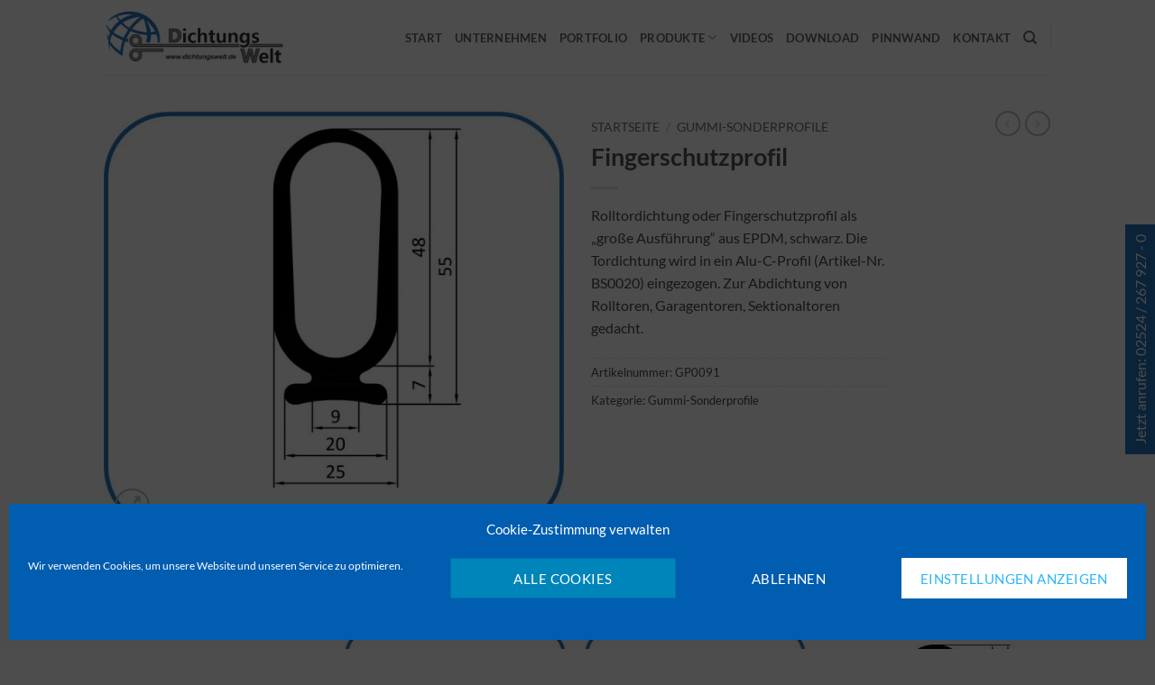

--- FILE ---
content_type: text/html; charset=UTF-8
request_url: https://www.dichtungswelt.de/produkt/fingerschutzprofil-3/
body_size: 25562
content:
<!DOCTYPE html>
<html lang="de" class="loading-site no-js">
<head>
<meta charset="UTF-8" />
<link rel="profile" href="http://gmpg.org/xfn/11" />
<link rel="pingback" href="https://www.dichtungswelt.de/xmlrpc.php" />
<script>(function(html){html.className = html.className.replace(/\bno-js\b/,'js')})(document.documentElement);</script>
<title>Fingerschutzprofil &#8211; Aufblasbare Dichtungen</title>
<meta name='robots' content='max-image-preview:large' />
<style>img:is([sizes="auto" i], [sizes^="auto," i]) { contain-intrinsic-size: 3000px 1500px }</style>
<meta name="viewport" content="width=device-width, initial-scale=1" /><link rel='prefetch' href='https://www.dichtungswelt.de/wp-content/themes/flatsome/assets/js/flatsome.js?ver=e2eddd6c228105dac048' />
<link rel='prefetch' href='https://www.dichtungswelt.de/wp-content/themes/flatsome/assets/js/chunk.slider.js?ver=3.20.3' />
<link rel='prefetch' href='https://www.dichtungswelt.de/wp-content/themes/flatsome/assets/js/chunk.popups.js?ver=3.20.3' />
<link rel='prefetch' href='https://www.dichtungswelt.de/wp-content/themes/flatsome/assets/js/chunk.tooltips.js?ver=3.20.3' />
<link rel='prefetch' href='https://www.dichtungswelt.de/wp-content/themes/flatsome/assets/js/woocommerce.js?ver=1c9be63d628ff7c3ff4c' />
<link rel="alternate" type="application/rss+xml" title="Aufblasbare Dichtungen &raquo; Feed" href="https://www.dichtungswelt.de/feed/" />
<link rel="alternate" type="application/rss+xml" title="Aufblasbare Dichtungen &raquo; Kommentar-Feed" href="https://www.dichtungswelt.de/comments/feed/" />
<script type="text/javascript">
/* <![CDATA[ */
window._wpemojiSettings = {"baseUrl":"https:\/\/s.w.org\/images\/core\/emoji\/16.0.1\/72x72\/","ext":".png","svgUrl":"https:\/\/s.w.org\/images\/core\/emoji\/16.0.1\/svg\/","svgExt":".svg","source":{"concatemoji":"https:\/\/www.dichtungswelt.de\/wp-includes\/js\/wp-emoji-release.min.js?ver=6.8.3"}};
/*! This file is auto-generated */
!function(s,n){var o,i,e;function c(e){try{var t={supportTests:e,timestamp:(new Date).valueOf()};sessionStorage.setItem(o,JSON.stringify(t))}catch(e){}}function p(e,t,n){e.clearRect(0,0,e.canvas.width,e.canvas.height),e.fillText(t,0,0);var t=new Uint32Array(e.getImageData(0,0,e.canvas.width,e.canvas.height).data),a=(e.clearRect(0,0,e.canvas.width,e.canvas.height),e.fillText(n,0,0),new Uint32Array(e.getImageData(0,0,e.canvas.width,e.canvas.height).data));return t.every(function(e,t){return e===a[t]})}function u(e,t){e.clearRect(0,0,e.canvas.width,e.canvas.height),e.fillText(t,0,0);for(var n=e.getImageData(16,16,1,1),a=0;a<n.data.length;a++)if(0!==n.data[a])return!1;return!0}function f(e,t,n,a){switch(t){case"flag":return n(e,"\ud83c\udff3\ufe0f\u200d\u26a7\ufe0f","\ud83c\udff3\ufe0f\u200b\u26a7\ufe0f")?!1:!n(e,"\ud83c\udde8\ud83c\uddf6","\ud83c\udde8\u200b\ud83c\uddf6")&&!n(e,"\ud83c\udff4\udb40\udc67\udb40\udc62\udb40\udc65\udb40\udc6e\udb40\udc67\udb40\udc7f","\ud83c\udff4\u200b\udb40\udc67\u200b\udb40\udc62\u200b\udb40\udc65\u200b\udb40\udc6e\u200b\udb40\udc67\u200b\udb40\udc7f");case"emoji":return!a(e,"\ud83e\udedf")}return!1}function g(e,t,n,a){var r="undefined"!=typeof WorkerGlobalScope&&self instanceof WorkerGlobalScope?new OffscreenCanvas(300,150):s.createElement("canvas"),o=r.getContext("2d",{willReadFrequently:!0}),i=(o.textBaseline="top",o.font="600 32px Arial",{});return e.forEach(function(e){i[e]=t(o,e,n,a)}),i}function t(e){var t=s.createElement("script");t.src=e,t.defer=!0,s.head.appendChild(t)}"undefined"!=typeof Promise&&(o="wpEmojiSettingsSupports",i=["flag","emoji"],n.supports={everything:!0,everythingExceptFlag:!0},e=new Promise(function(e){s.addEventListener("DOMContentLoaded",e,{once:!0})}),new Promise(function(t){var n=function(){try{var e=JSON.parse(sessionStorage.getItem(o));if("object"==typeof e&&"number"==typeof e.timestamp&&(new Date).valueOf()<e.timestamp+604800&&"object"==typeof e.supportTests)return e.supportTests}catch(e){}return null}();if(!n){if("undefined"!=typeof Worker&&"undefined"!=typeof OffscreenCanvas&&"undefined"!=typeof URL&&URL.createObjectURL&&"undefined"!=typeof Blob)try{var e="postMessage("+g.toString()+"("+[JSON.stringify(i),f.toString(),p.toString(),u.toString()].join(",")+"));",a=new Blob([e],{type:"text/javascript"}),r=new Worker(URL.createObjectURL(a),{name:"wpTestEmojiSupports"});return void(r.onmessage=function(e){c(n=e.data),r.terminate(),t(n)})}catch(e){}c(n=g(i,f,p,u))}t(n)}).then(function(e){for(var t in e)n.supports[t]=e[t],n.supports.everything=n.supports.everything&&n.supports[t],"flag"!==t&&(n.supports.everythingExceptFlag=n.supports.everythingExceptFlag&&n.supports[t]);n.supports.everythingExceptFlag=n.supports.everythingExceptFlag&&!n.supports.flag,n.DOMReady=!1,n.readyCallback=function(){n.DOMReady=!0}}).then(function(){return e}).then(function(){var e;n.supports.everything||(n.readyCallback(),(e=n.source||{}).concatemoji?t(e.concatemoji):e.wpemoji&&e.twemoji&&(t(e.twemoji),t(e.wpemoji)))}))}((window,document),window._wpemojiSettings);
/* ]]> */
</script>
<!-- <link rel='stylesheet' id='sdm-styles-css' href='https://www.dichtungswelt.de/wp-content/plugins/simple-download-monitor/css/sdm_wp_styles.css?ver=6.8.3' type='text/css' media='all' /> -->
<link rel="stylesheet" type="text/css" href="//www.dichtungswelt.de/wp-content/cache/wpfc-minified/lc74k2ip/4b245.css" media="all"/>
<style id='wp-emoji-styles-inline-css' type='text/css'>
img.wp-smiley, img.emoji {
display: inline !important;
border: none !important;
box-shadow: none !important;
height: 1em !important;
width: 1em !important;
margin: 0 0.07em !important;
vertical-align: -0.1em !important;
background: none !important;
padding: 0 !important;
}
</style>
<!-- <link rel='stylesheet' id='contact-form-7-css' href='https://www.dichtungswelt.de/wp-content/plugins/contact-form-7/includes/css/styles.css?ver=6.1.3' type='text/css' media='all' /> -->
<!-- <link rel='stylesheet' id='eeb-css-frontend-css' href='https://www.dichtungswelt.de/wp-content/plugins/email-encoder-bundle/core/includes/assets/css/style.css?ver=251104-110400' type='text/css' media='all' /> -->
<!-- <link rel='stylesheet' id='dashicons-css' href='https://www.dichtungswelt.de/wp-includes/css/dashicons.min.css?ver=6.8.3' type='text/css' media='all' /> -->
<!-- <link rel='stylesheet' id='photoswipe-css' href='https://www.dichtungswelt.de/wp-content/plugins/woocommerce/assets/css/photoswipe/photoswipe.min.css?ver=10.3.4' type='text/css' media='all' /> -->
<!-- <link rel='stylesheet' id='photoswipe-default-skin-css' href='https://www.dichtungswelt.de/wp-content/plugins/woocommerce/assets/css/photoswipe/default-skin/default-skin.min.css?ver=10.3.4' type='text/css' media='all' /> -->
<link rel="stylesheet" type="text/css" href="//www.dichtungswelt.de/wp-content/cache/wpfc-minified/d4918s84/4b245.css" media="all"/>
<style id='woocommerce-inline-inline-css' type='text/css'>
.woocommerce form .form-row .required { visibility: visible; }
</style>
<!-- <link rel='stylesheet' id='cmplz-general-css' href='https://www.dichtungswelt.de/wp-content/plugins/complianz-gdpr/assets/css/cookieblocker.min.css?ver=1762254232' type='text/css' media='all' /> -->
<!-- <link rel='stylesheet' id='brands-styles-css' href='https://www.dichtungswelt.de/wp-content/plugins/woocommerce/assets/css/brands.css?ver=10.3.4' type='text/css' media='all' /> -->
<!-- <link rel='stylesheet' id='wpdreams-asl-basic-css' href='https://www.dichtungswelt.de/wp-content/plugins/ajax-search-lite/css/style.basic.css?ver=4.13.4' type='text/css' media='all' /> -->
<link rel="stylesheet" type="text/css" href="//www.dichtungswelt.de/wp-content/cache/wpfc-minified/kz42g64t/4b245.css" media="all"/>
<style id='wpdreams-asl-basic-inline-css' type='text/css'>
div[id*='ajaxsearchlitesettings'].searchsettings .asl_option_inner label {
font-size: 0px !important;
color: rgba(0, 0, 0, 0);
}
div[id*='ajaxsearchlitesettings'].searchsettings .asl_option_inner label:after {
font-size: 11px !important;
position: absolute;
top: 0;
left: 0;
z-index: 1;
}
.asl_w_container {
width: 100%;
margin: 0px 0px 0px 0px;
min-width: 200px;
}
div[id*='ajaxsearchlite'].asl_m {
width: 100%;
}
div[id*='ajaxsearchliteres'].wpdreams_asl_results div.resdrg span.highlighted {
font-weight: bold;
color: rgba(217, 49, 43, 1);
background-color: rgba(238, 238, 238, 1);
}
div[id*='ajaxsearchliteres'].wpdreams_asl_results .results img.asl_image {
width: 70px;
height: 70px;
object-fit: cover;
}
div[id*='ajaxsearchlite'].asl_r .results {
max-height: 500px;
}
div[id*='ajaxsearchlite'].asl_r {
position: absolute;
}
div.asl_r.asl_w.vertical .results .item::after {
display: block;
position: absolute;
bottom: 0;
content: '';
height: 1px;
width: 100%;
background: #D8D8D8;
}
div.asl_r.asl_w.vertical .results .item.asl_last_item::after {
display: none;
}
</style>
<!-- <link rel='stylesheet' id='wpdreams-asl-instance-css' href='https://www.dichtungswelt.de/wp-content/plugins/ajax-search-lite/css/style-curvy-blue.css?ver=4.13.4' type='text/css' media='all' /> -->
<!-- <link rel='stylesheet' id='slb_core-css' href='https://www.dichtungswelt.de/wp-content/plugins/simple-lightbox/client/css/app.css?ver=2.9.4' type='text/css' media='all' /> -->
<!-- <link rel='stylesheet' id='flatsome-main-css' href='https://www.dichtungswelt.de/wp-content/themes/flatsome/assets/css/flatsome.css?ver=3.20.3' type='text/css' media='all' /> -->
<link rel="stylesheet" type="text/css" href="//www.dichtungswelt.de/wp-content/cache/wpfc-minified/eh157zc4/4b245.css" media="all"/>
<style id='flatsome-main-inline-css' type='text/css'>
@font-face {
font-family: "fl-icons";
font-display: block;
src: url(https://www.dichtungswelt.de/wp-content/themes/flatsome/assets/css/icons/fl-icons.eot?v=3.20.3);
src:
url(https://www.dichtungswelt.de/wp-content/themes/flatsome/assets/css/icons/fl-icons.eot#iefix?v=3.20.3) format("embedded-opentype"),
url(https://www.dichtungswelt.de/wp-content/themes/flatsome/assets/css/icons/fl-icons.woff2?v=3.20.3) format("woff2"),
url(https://www.dichtungswelt.de/wp-content/themes/flatsome/assets/css/icons/fl-icons.ttf?v=3.20.3) format("truetype"),
url(https://www.dichtungswelt.de/wp-content/themes/flatsome/assets/css/icons/fl-icons.woff?v=3.20.3) format("woff"),
url(https://www.dichtungswelt.de/wp-content/themes/flatsome/assets/css/icons/fl-icons.svg?v=3.20.3#fl-icons) format("svg");
}
</style>
<!-- <link rel='stylesheet' id='flatsome-shop-css' href='https://www.dichtungswelt.de/wp-content/themes/flatsome/assets/css/flatsome-shop.css?ver=3.20.3' type='text/css' media='all' /> -->
<!-- <link rel='stylesheet' id='flatsome-style-css' href='https://www.dichtungswelt.de/wp-content/themes/flatsome-child/style.css?ver=3.0' type='text/css' media='all' /> -->
<link rel="stylesheet" type="text/css" href="//www.dichtungswelt.de/wp-content/cache/wpfc-minified/fh2hfbs0/4b245.css" media="all"/>
<script type="text/javascript">
window._nslDOMReady = (function () {
const executedCallbacks = new Set();
return function (callback) {
/**
* Third parties might dispatch DOMContentLoaded events, so we need to ensure that we only run our callback once!
*/
if (executedCallbacks.has(callback)) return;
const wrappedCallback = function () {
if (executedCallbacks.has(callback)) return;
executedCallbacks.add(callback);
callback();
};
if (document.readyState === "complete" || document.readyState === "interactive") {
wrappedCallback();
} else {
document.addEventListener("DOMContentLoaded", wrappedCallback);
}
};
})();
</script><script src='//www.dichtungswelt.de/wp-content/cache/wpfc-minified/jmwb8vo9/4b245.js' type="text/javascript"></script>
<!-- <script type="text/javascript" src="https://www.dichtungswelt.de/wp-includes/js/jquery/jquery.min.js?ver=3.7.1" id="jquery-core-js"></script> -->
<!-- <script type="text/javascript" src="https://www.dichtungswelt.de/wp-includes/js/jquery/jquery-migrate.min.js?ver=3.4.1" id="jquery-migrate-js"></script> -->
<script type="text/javascript" id="sdm-scripts-js-extra">
/* <![CDATA[ */
var sdm_ajax_script = {"ajaxurl":"https:\/\/www.dichtungswelt.de\/wp-admin\/admin-ajax.php"};
/* ]]> */
</script>
<script src='//www.dichtungswelt.de/wp-content/cache/wpfc-minified/fsmqgf60/4b245.js' type="text/javascript"></script>
<!-- <script type="text/javascript" src="https://www.dichtungswelt.de/wp-content/plugins/simple-download-monitor/js/sdm_wp_scripts.js?ver=6.8.3" id="sdm-scripts-js"></script> -->
<!-- <script type="text/javascript" src="https://www.dichtungswelt.de/wp-content/plugins/woocommerce/assets/js/photoswipe/photoswipe.min.js?ver=4.1.1-wc.10.3.4" id="wc-photoswipe-js" defer="defer" data-wp-strategy="defer"></script> -->
<!-- <script type="text/javascript" src="https://www.dichtungswelt.de/wp-content/plugins/woocommerce/assets/js/photoswipe/photoswipe-ui-default.min.js?ver=4.1.1-wc.10.3.4" id="wc-photoswipe-ui-default-js" defer="defer" data-wp-strategy="defer"></script> -->
<script type="text/javascript" id="wc-single-product-js-extra">
/* <![CDATA[ */
var wc_single_product_params = {"i18n_required_rating_text":"Bitte w\u00e4hle eine Bewertung","i18n_rating_options":["1 von 5\u00a0Sternen","2 von 5\u00a0Sternen","3 von 5\u00a0Sternen","4 von 5\u00a0Sternen","5 von 5\u00a0Sternen"],"i18n_product_gallery_trigger_text":"Bildergalerie im Vollbildmodus anzeigen","review_rating_required":"yes","flexslider":{"rtl":false,"animation":"slide","smoothHeight":true,"directionNav":false,"controlNav":"thumbnails","slideshow":false,"animationSpeed":500,"animationLoop":false,"allowOneSlide":false},"zoom_enabled":"","zoom_options":[],"photoswipe_enabled":"1","photoswipe_options":{"shareEl":false,"closeOnScroll":false,"history":false,"hideAnimationDuration":0,"showAnimationDuration":0},"flexslider_enabled":""};
/* ]]> */
</script>
<script src='//www.dichtungswelt.de/wp-content/cache/wpfc-minified/fh07m1sr/4b245.js' type="text/javascript"></script>
<!-- <script type="text/javascript" src="https://www.dichtungswelt.de/wp-content/plugins/woocommerce/assets/js/frontend/single-product.min.js?ver=10.3.4" id="wc-single-product-js" defer="defer" data-wp-strategy="defer"></script> -->
<!-- <script type="text/javascript" src="https://www.dichtungswelt.de/wp-content/plugins/woocommerce/assets/js/jquery-blockui/jquery.blockUI.min.js?ver=2.7.0-wc.10.3.4" id="wc-jquery-blockui-js" data-wp-strategy="defer"></script> -->
<!-- <script type="text/javascript" src="https://www.dichtungswelt.de/wp-content/plugins/woocommerce/assets/js/js-cookie/js.cookie.min.js?ver=2.1.4-wc.10.3.4" id="wc-js-cookie-js" data-wp-strategy="defer"></script> -->
<link rel="https://api.w.org/" href="https://www.dichtungswelt.de/wp-json/" /><link rel="alternate" title="JSON" type="application/json" href="https://www.dichtungswelt.de/wp-json/wp/v2/product/2475" /><link rel="EditURI" type="application/rsd+xml" title="RSD" href="https://www.dichtungswelt.de/xmlrpc.php?rsd" />
<meta name="generator" content="WordPress 6.8.3" />
<meta name="generator" content="WooCommerce 10.3.4" />
<link rel="canonical" href="https://www.dichtungswelt.de/produkt/fingerschutzprofil-3/" />
<link rel='shortlink' href='https://www.dichtungswelt.de/?p=2475' />
<link rel="alternate" title="oEmbed (JSON)" type="application/json+oembed" href="https://www.dichtungswelt.de/wp-json/oembed/1.0/embed?url=https%3A%2F%2Fwww.dichtungswelt.de%2Fprodukt%2Ffingerschutzprofil-3%2F" />
<link rel="alternate" title="oEmbed (XML)" type="text/xml+oembed" href="https://www.dichtungswelt.de/wp-json/oembed/1.0/embed?url=https%3A%2F%2Fwww.dichtungswelt.de%2Fprodukt%2Ffingerschutzprofil-3%2F&#038;format=xml" />
<style>.cmplz-hidden {
display: none !important;
}</style><meta name="description" content="Rolltordichtung oder Fingerschutzprofil als "große Ausführung" aus EPDM, schwarz. Die Tordichtung wird in ein Alu-C-Profil (Artikel-Nr. BS0020) eingezogen. Zu" />	<noscript><style>.woocommerce-product-gallery{ opacity: 1 !important; }</style></noscript>
<link rel="preload" as="style" href="//www.dichtungswelt.de/wp-content/uploads/omgf/omgf-stylesheet-56/omgf-stylesheet-56.css?ver=1663245736" />
<!-- <link rel="stylesheet" href="//www.dichtungswelt.de/wp-content/uploads/omgf/omgf-stylesheet-56/omgf-stylesheet-56.css?ver=1663245736" media="all" /> -->
<link rel="stylesheet" type="text/css" href="//www.dichtungswelt.de/wp-content/cache/wpfc-minified/9mh6r1e7/4b245.css" media="all"/>
<style type="text/css">.broken_link, a.broken_link {
text-decoration: line-through;
}</style><link rel="icon" href="https://www.dichtungswelt.de/wp-content/uploads/2024/01/cropped-Favicon-32x32.png" sizes="32x32" />
<link rel="icon" href="https://www.dichtungswelt.de/wp-content/uploads/2024/01/cropped-Favicon-192x192.png" sizes="192x192" />
<link rel="apple-touch-icon" href="https://www.dichtungswelt.de/wp-content/uploads/2024/01/cropped-Favicon-180x180.png" />
<meta name="msapplication-TileImage" content="https://www.dichtungswelt.de/wp-content/uploads/2024/01/cropped-Favicon-270x270.png" />
<style id="custom-css" type="text/css">:root {--primary-color: #446084;--fs-color-primary: #446084;--fs-color-secondary: #C05530;--fs-color-success: #627D47;--fs-color-alert: #b20000;--fs-color-base: #4a4a4a;--fs-experimental-link-color: #334862;--fs-experimental-link-color-hover: #111;}.tooltipster-base {--tooltip-color: #fff;--tooltip-bg-color: #000;}.off-canvas-right .mfp-content, .off-canvas-left .mfp-content {--drawer-width: 300px;}.off-canvas .mfp-content.off-canvas-cart {--drawer-width: 360px;}.header-main{height: 83px}#logo img{max-height: 83px}#logo{width:200px;}.header-top{min-height: 30px}.transparent .header-main{height: 90px}.transparent #logo img{max-height: 90px}.has-transparent + .page-title:first-of-type,.has-transparent + #main > .page-title,.has-transparent + #main > div > .page-title,.has-transparent + #main .page-header-wrapper:first-of-type .page-title{padding-top: 90px;}.header.show-on-scroll,.stuck .header-main{height:70px!important}.stuck #logo img{max-height: 70px!important}.header-bottom {background-color: #f1f1f1}.header-main .nav > li > a{line-height: 16px }@media (max-width: 549px) {.header-main{height: 70px}#logo img{max-height: 70px}}body{font-family: Lato, sans-serif;}body {font-weight: 400;font-style: normal;}.nav > li > a {font-family: Lato, sans-serif;}.mobile-sidebar-levels-2 .nav > li > ul > li > a {font-family: Lato, sans-serif;}.nav > li > a,.mobile-sidebar-levels-2 .nav > li > ul > li > a {font-weight: 700;font-style: normal;}h1,h2,h3,h4,h5,h6,.heading-font, .off-canvas-center .nav-sidebar.nav-vertical > li > a{font-family: Lato, sans-serif;}h1,h2,h3,h4,h5,h6,.heading-font,.banner h1,.banner h2 {font-weight: 700;font-style: normal;}.alt-font{font-family: "Dancing Script", sans-serif;}.alt-font {font-weight: 400!important;font-style: normal!important;}.shop-page-title.featured-title .title-bg{ background-image: url(https://www.dichtungswelt.de/wp-content/uploads/2020/10/GP0091.jpg)!important;}@media screen and (min-width: 550px){.products .box-vertical .box-image{min-width: 300px!important;width: 300px!important;}}.nav-vertical-fly-out > li + li {border-top-width: 1px; border-top-style: solid;}/* Custom CSS */.kontakt_balken {position: fixed;z-index: 999;right: 0;top: 50%;width: 100vh;height: 50px;}.kontakt_balken > a {transform: rotate(270deg) translate(50%, -50%);display: block;position: absolute;right: 0;top: 0;transform-origin: center right;padding: 3px 10px;background: #2675bb;color: #fff;border: 1px solid transparent;}.kontakt_balken > a:hover {background: #fff;color: #2675bb;border: 1px solid #2675bb;}.label-new.menu-item > a:after{content:"Neu";}.label-hot.menu-item > a:after{content:"Hot";}.label-sale.menu-item > a:after{content:"Aktion";}.label-popular.menu-item > a:after{content:"Beliebt";}</style><style id="kirki-inline-styles">/* latin-ext */
@font-face {
font-family: 'Lato';
font-style: normal;
font-weight: 400;
font-display: swap;
src: url(https://www.dichtungswelt.de/wp-content/fonts/lato/S6uyw4BMUTPHjxAwXjeu.woff2) format('woff2');
unicode-range: U+0100-02BA, U+02BD-02C5, U+02C7-02CC, U+02CE-02D7, U+02DD-02FF, U+0304, U+0308, U+0329, U+1D00-1DBF, U+1E00-1E9F, U+1EF2-1EFF, U+2020, U+20A0-20AB, U+20AD-20C0, U+2113, U+2C60-2C7F, U+A720-A7FF;
}
/* latin */
@font-face {
font-family: 'Lato';
font-style: normal;
font-weight: 400;
font-display: swap;
src: url(https://www.dichtungswelt.de/wp-content/fonts/lato/S6uyw4BMUTPHjx4wXg.woff2) format('woff2');
unicode-range: U+0000-00FF, U+0131, U+0152-0153, U+02BB-02BC, U+02C6, U+02DA, U+02DC, U+0304, U+0308, U+0329, U+2000-206F, U+20AC, U+2122, U+2191, U+2193, U+2212, U+2215, U+FEFF, U+FFFD;
}
/* latin-ext */
@font-face {
font-family: 'Lato';
font-style: normal;
font-weight: 700;
font-display: swap;
src: url(https://www.dichtungswelt.de/wp-content/fonts/lato/S6u9w4BMUTPHh6UVSwaPGR_p.woff2) format('woff2');
unicode-range: U+0100-02BA, U+02BD-02C5, U+02C7-02CC, U+02CE-02D7, U+02DD-02FF, U+0304, U+0308, U+0329, U+1D00-1DBF, U+1E00-1E9F, U+1EF2-1EFF, U+2020, U+20A0-20AB, U+20AD-20C0, U+2113, U+2C60-2C7F, U+A720-A7FF;
}
/* latin */
@font-face {
font-family: 'Lato';
font-style: normal;
font-weight: 700;
font-display: swap;
src: url(https://www.dichtungswelt.de/wp-content/fonts/lato/S6u9w4BMUTPHh6UVSwiPGQ.woff2) format('woff2');
unicode-range: U+0000-00FF, U+0131, U+0152-0153, U+02BB-02BC, U+02C6, U+02DA, U+02DC, U+0304, U+0308, U+0329, U+2000-206F, U+20AC, U+2122, U+2191, U+2193, U+2212, U+2215, U+FEFF, U+FFFD;
}/* vietnamese */
@font-face {
font-family: 'Dancing Script';
font-style: normal;
font-weight: 400;
font-display: swap;
src: url(https://www.dichtungswelt.de/wp-content/fonts/dancing-script/If2cXTr6YS-zF4S-kcSWSVi_sxjsohD9F50Ruu7BMSo3Rep8ltA.woff2) format('woff2');
unicode-range: U+0102-0103, U+0110-0111, U+0128-0129, U+0168-0169, U+01A0-01A1, U+01AF-01B0, U+0300-0301, U+0303-0304, U+0308-0309, U+0323, U+0329, U+1EA0-1EF9, U+20AB;
}
/* latin-ext */
@font-face {
font-family: 'Dancing Script';
font-style: normal;
font-weight: 400;
font-display: swap;
src: url(https://www.dichtungswelt.de/wp-content/fonts/dancing-script/If2cXTr6YS-zF4S-kcSWSVi_sxjsohD9F50Ruu7BMSo3ROp8ltA.woff2) format('woff2');
unicode-range: U+0100-02BA, U+02BD-02C5, U+02C7-02CC, U+02CE-02D7, U+02DD-02FF, U+0304, U+0308, U+0329, U+1D00-1DBF, U+1E00-1E9F, U+1EF2-1EFF, U+2020, U+20A0-20AB, U+20AD-20C0, U+2113, U+2C60-2C7F, U+A720-A7FF;
}
/* latin */
@font-face {
font-family: 'Dancing Script';
font-style: normal;
font-weight: 400;
font-display: swap;
src: url(https://www.dichtungswelt.de/wp-content/fonts/dancing-script/If2cXTr6YS-zF4S-kcSWSVi_sxjsohD9F50Ruu7BMSo3Sup8.woff2) format('woff2');
unicode-range: U+0000-00FF, U+0131, U+0152-0153, U+02BB-02BC, U+02C6, U+02DA, U+02DC, U+0304, U+0308, U+0329, U+2000-206F, U+20AC, U+2122, U+2191, U+2193, U+2212, U+2215, U+FEFF, U+FFFD;
}</style></head>
<body data-cmplz=1 class="wp-singular product-template-default single single-product postid-2475 wp-theme-flatsome wp-child-theme-flatsome-child theme-flatsome woocommerce woocommerce-page woocommerce-no-js metaslider-plugin lightbox nav-dropdown-has-arrow nav-dropdown-has-shadow nav-dropdown-has-border catalog-mode no-prices">
<a class="skip-link screen-reader-text" href="#main">Zum Inhalt springen</a>
<div id="wrapper">
<header id="header" class="header has-sticky sticky-jump">
<div class="header-wrapper">
<div id="masthead" class="header-main ">
<div class="header-inner flex-row container logo-left medium-logo-center" role="navigation">
<!-- Logo -->
<div id="logo" class="flex-col logo">
<!-- Header logo -->
<a href="https://www.dichtungswelt.de/" title="Aufblasbare Dichtungen - Silikonprofile, Kantenschutzprofile, Moosgummiprofile" rel="home">
<img width="1000" height="294" src="https://www.dichtungswelt.de/wp-content/uploads/2020/03/LogoMST-Dichtungswelt-002.png" class="header_logo header-logo" alt="Aufblasbare Dichtungen"/><img  width="1000" height="294" src="https://www.dichtungswelt.de/wp-content/uploads/2020/03/LogoMST-Dichtungswelt-002.png" class="header-logo-dark" alt="Aufblasbare Dichtungen"/></a>
</div>
<!-- Mobile Left Elements -->
<div class="flex-col show-for-medium flex-left">
<ul class="mobile-nav nav nav-left ">
<li class="nav-icon has-icon">
<div class="header-button">		<a href="#" class="icon primary button round is-small" data-open="#main-menu" data-pos="left" data-bg="main-menu-overlay" role="button" aria-label="Menü" aria-controls="main-menu" aria-expanded="false" aria-haspopup="dialog" data-flatsome-role-button>
<i class="icon-menu" aria-hidden="true"></i>					</a>
</div> </li>
</ul>
</div>
<!-- Left Elements -->
<div class="flex-col hide-for-medium flex-left
flex-grow">
<ul class="header-nav header-nav-main nav nav-left  nav-uppercase nav-prompts-overlay" >
</ul>
</div>
<!-- Right Elements -->
<div class="flex-col hide-for-medium flex-right">
<ul class="header-nav header-nav-main nav nav-right  nav-uppercase nav-prompts-overlay">
<li id="menu-item-871" class="menu-item menu-item-type-custom menu-item-object-custom menu-item-home menu-item-871 menu-item-design-default"><a href="https://www.dichtungswelt.de" class="nav-top-link">Start</a></li>
<li id="menu-item-346" class="menu-item menu-item-type-post_type menu-item-object-page menu-item-346 menu-item-design-default"><a href="https://www.dichtungswelt.de/dichtungswelt/ueber-dichtungswelt-gmbh/" class="nav-top-link">Unternehmen</a></li>
<li id="menu-item-664" class="menu-item menu-item-type-post_type menu-item-object-page menu-item-664 menu-item-design-default"><a href="https://www.dichtungswelt.de/dichtungswelt/dichtungswelt-portfolio/" class="nav-top-link">Portfolio</a></li>
<li id="menu-item-447" class="menu-item menu-item-type-post_type menu-item-object-page menu-item-has-children menu-item-447 menu-item-design-default has-dropdown"><a href="https://www.dichtungswelt.de/dichtungswelt/dichtungswelt-produkte/" class="nav-top-link" aria-expanded="false" aria-haspopup="menu">Produkte<i class="icon-angle-down" aria-hidden="true"></i></a>
<ul class="sub-menu nav-dropdown nav-dropdown-default">
<li id="menu-item-455" class="menu-item menu-item-type-post_type menu-item-object-page menu-item-455"><a href="https://www.dichtungswelt.de/dichtungswelt/dichtungswelt-produkte/aufblasbare-dichtungen/">Aufblasbare Dichtungen</a></li>
<li id="menu-item-470" class="menu-item menu-item-type-post_type menu-item-object-page menu-item-470"><a href="https://www.dichtungswelt.de/dichtungswelt/dichtungswelt-produkte/dichtungswelt-silikonprofile/">Silikonprofile</a></li>
<li id="menu-item-469" class="menu-item menu-item-type-post_type menu-item-object-page menu-item-469"><a href="https://www.dichtungswelt.de/dichtungswelt/dichtungswelt-produkte/kantenschutz-kantenschutzdichtungsprofile/">Kantenschutz-/Kantenschutzdichtungsprofile</a></li>
<li id="menu-item-3352" class="menu-item menu-item-type-post_type menu-item-object-page menu-item-3352"><a href="https://www.dichtungswelt.de/kantenschutzprofil-ohne-dichtung/"> + ohne Dichtung</a></li>
<li id="menu-item-3350" class="menu-item menu-item-type-post_type menu-item-object-page menu-item-3350"><a href="https://www.dichtungswelt.de/kantenschutzprofil-mit-seitlicher-dichtung/"> + mit seitlicher Dichtung</a></li>
<li id="menu-item-3351" class="menu-item menu-item-type-post_type menu-item-object-page menu-item-3351"><a href="https://www.dichtungswelt.de/kantenschutzprofil-mit-stirnseitiger-dichtung/"> + mit stirnseitiger Dichtung</a></li>
<li id="menu-item-3353" class="menu-item menu-item-type-post_type menu-item-object-page menu-item-3353"><a href="https://www.dichtungswelt.de/kantenschutzprofile-aus-silikon/"> + aus Silikon</a></li>
<li id="menu-item-468" class="menu-item menu-item-type-post_type menu-item-object-page menu-item-468"><a href="https://www.dichtungswelt.de/dichtungswelt/dichtungswelt-produkte/gummi-klemmprofile-tuerdichtungsprofile/">Gummi-Klemmprofile/Türdichtungsprofile</a></li>
<li id="menu-item-499" class="menu-item menu-item-type-post_type menu-item-object-page menu-item-499"><a href="https://www.dichtungswelt.de/dichtungswelt/dichtungswelt-produkte/gummi-sonderprofile/">Gummi-Sonderprofile</a></li>
<li id="menu-item-498" class="menu-item menu-item-type-post_type menu-item-object-page menu-item-498"><a href="https://www.dichtungswelt.de/dichtungswelt/dichtungswelt-produkte/zellgummi-moosgummiprofile-silikonschaum/">Zellgummi-/Moosgummiprofile/Silikonschaum</a></li>
<li id="menu-item-496" class="menu-item menu-item-type-post_type menu-item-object-page menu-item-496"><a href="https://www.dichtungswelt.de/dichtungswelt/dichtungswelt-produkte/zuschnitte-stanzteile/">Zuschnitte / Stanzteile</a></li>
<li id="menu-item-497" class="menu-item menu-item-type-post_type menu-item-object-page menu-item-497"><a href="https://www.dichtungswelt.de/dichtungswelt/dichtungswelt-produkte/zubehoer/">Zubehör</a></li>
</ul>
</li>
<li id="menu-item-3574" class="menu-item menu-item-type-post_type menu-item-object-page menu-item-3574 menu-item-design-default"><a href="https://www.dichtungswelt.de/videos/" class="nav-top-link">Videos</a></li>
<li id="menu-item-936" class="menu-item menu-item-type-post_type menu-item-object-page menu-item-936 menu-item-design-default"><a href="https://www.dichtungswelt.de/dichtungswelt/dichtungswelt-download/" class="nav-top-link">Download</a></li>
<li id="menu-item-889" class="menu-item menu-item-type-custom menu-item-object-custom menu-item-889 menu-item-design-default"><a href="https://www.dichtungswelt.de/blog/" class="nav-top-link">Pinnwand</a></li>
<li id="menu-item-905" class="menu-item menu-item-type-post_type menu-item-object-page menu-item-905 menu-item-design-default"><a href="https://www.dichtungswelt.de/dichtungswelt/dichtungswelt-kontakt/" class="nav-top-link">Kontakt</a></li>
<li class="header-search header-search-dropdown has-icon has-dropdown menu-item-has-children">
<a href="#" aria-label="Suchen" aria-haspopup="true" aria-expanded="false" aria-controls="ux-search-dropdown" class="nav-top-link is-small"><i class="icon-search" aria-hidden="true"></i></a>
<ul id="ux-search-dropdown" class="nav-dropdown nav-dropdown-default">
<li class="header-search-form search-form html relative has-icon">
<div class="header-search-form-wrapper">
<div class="searchform-wrapper ux-search-box relative is-normal"><div class="asl_w_container asl_w_container_1" data-id="1" data-instance="1">
<div id='ajaxsearchlite1'
data-id="1"
data-instance="1"
class="asl_w asl_m asl_m_1 asl_m_1_1">
<div class="probox">
<div class='prosettings' style='display:none;' data-opened=0>
<div class='innericon'>
<svg version="1.1" xmlns="http://www.w3.org/2000/svg" xmlns:xlink="http://www.w3.org/1999/xlink" x="0px" y="0px" width="22" height="22" viewBox="0 0 512 512" enable-background="new 0 0 512 512" xml:space="preserve">
<polygon transform = "rotate(90 256 256)" points="142.332,104.886 197.48,50 402.5,256 197.48,462 142.332,407.113 292.727,256 "/>
</svg>
</div>
</div>
<div class='proinput'>
<form role="search" action='#' autocomplete="off"
aria-label="Search form">
<input aria-label="Search input"
type='search' class='orig'
tabindex="0"
name='phrase'
placeholder='Suchbegriff'
value=''
autocomplete="off"/>
<input aria-label="Search autocomplete input"
type='text'
class='autocomplete'
tabindex="-1"
name='phrase'
value=''
autocomplete="off" disabled/>
<input type='submit' value="Start search" style='width:0; height: 0; visibility: hidden;'>
</form>
</div>
<button class='promagnifier' tabindex="0" aria-label="Search magnifier button">
<span class='innericon' style="display:block;">
<svg version="1.1" xmlns="http://www.w3.org/2000/svg" xmlns:xlink="http://www.w3.org/1999/xlink" x="0px" y="0px" width="22" height="22" viewBox="0 0 512 512" enable-background="new 0 0 512 512" xml:space="preserve">
<path d="M460.355,421.59L353.844,315.078c20.041-27.553,31.885-61.437,31.885-98.037
C385.729,124.934,310.793,50,218.686,50C126.58,50,51.645,124.934,51.645,217.041c0,92.106,74.936,167.041,167.041,167.041
c34.912,0,67.352-10.773,94.184-29.158L419.945,462L460.355,421.59z M100.631,217.041c0-65.096,52.959-118.056,118.055-118.056
c65.098,0,118.057,52.959,118.057,118.056c0,65.096-52.959,118.056-118.057,118.056C153.59,335.097,100.631,282.137,100.631,217.041
z"/>
</svg>
</span>
</button>
<div class='proloading'>
<div class="asl_loader"><div class="asl_loader-inner asl_simple-circle"></div></div>
</div>
<div class='proclose'>
<svg version="1.1" xmlns="http://www.w3.org/2000/svg" xmlns:xlink="http://www.w3.org/1999/xlink" x="0px"
y="0px"
width="12" height="12" viewBox="0 0 512 512" enable-background="new 0 0 512 512"
xml:space="preserve">
<polygon points="438.393,374.595 319.757,255.977 438.378,137.348 374.595,73.607 255.995,192.225 137.375,73.622 73.607,137.352 192.246,255.983 73.622,374.625 137.352,438.393 256.002,319.734 374.652,438.378 "/>
</svg>
</div>
</div>	</div>
<div class='asl_data_container' style="display:none !important;">
<div class="asl_init_data wpdreams_asl_data_ct"
style="display:none !important;"
id="asl_init_id_1"
data-asl-id="1"
data-asl-instance="1"
data-settings="{&quot;homeurl&quot;:&quot;https:\/\/www.dichtungswelt.de\/&quot;,&quot;resultstype&quot;:&quot;vertical&quot;,&quot;resultsposition&quot;:&quot;hover&quot;,&quot;itemscount&quot;:3,&quot;charcount&quot;:3,&quot;highlight&quot;:false,&quot;highlightWholewords&quot;:true,&quot;singleHighlight&quot;:false,&quot;scrollToResults&quot;:{&quot;enabled&quot;:false,&quot;offset&quot;:0},&quot;resultareaclickable&quot;:1,&quot;autocomplete&quot;:{&quot;enabled&quot;:false,&quot;lang&quot;:&quot;de&quot;,&quot;trigger_charcount&quot;:0},&quot;mobile&quot;:{&quot;menu_selector&quot;:&quot;#menu-toggle&quot;},&quot;trigger&quot;:{&quot;click&quot;:&quot;results_page&quot;,&quot;click_location&quot;:&quot;same&quot;,&quot;update_href&quot;:false,&quot;return&quot;:&quot;results_page&quot;,&quot;return_location&quot;:&quot;same&quot;,&quot;facet&quot;:true,&quot;type&quot;:true,&quot;redirect_url&quot;:&quot;?s={phrase}&quot;,&quot;delay&quot;:300},&quot;animations&quot;:{&quot;pc&quot;:{&quot;settings&quot;:{&quot;anim&quot;:&quot;fadedrop&quot;,&quot;dur&quot;:300},&quot;results&quot;:{&quot;anim&quot;:&quot;fadedrop&quot;,&quot;dur&quot;:300},&quot;items&quot;:&quot;voidanim&quot;},&quot;mob&quot;:{&quot;settings&quot;:{&quot;anim&quot;:&quot;fadedrop&quot;,&quot;dur&quot;:300},&quot;results&quot;:{&quot;anim&quot;:&quot;fadedrop&quot;,&quot;dur&quot;:300},&quot;items&quot;:&quot;voidanim&quot;}},&quot;autop&quot;:{&quot;state&quot;:true,&quot;phrase&quot;:&quot;&quot;,&quot;count&quot;:&quot;1&quot;},&quot;resPage&quot;:{&quot;useAjax&quot;:false,&quot;selector&quot;:&quot;#main&quot;,&quot;trigger_type&quot;:true,&quot;trigger_facet&quot;:true,&quot;trigger_magnifier&quot;:false,&quot;trigger_return&quot;:false},&quot;resultsSnapTo&quot;:&quot;left&quot;,&quot;results&quot;:{&quot;width&quot;:&quot;auto&quot;,&quot;width_tablet&quot;:&quot;auto&quot;,&quot;width_phone&quot;:&quot;auto&quot;},&quot;settingsimagepos&quot;:&quot;right&quot;,&quot;closeOnDocClick&quot;:true,&quot;overridewpdefault&quot;:true,&quot;override_method&quot;:&quot;get&quot;}"></div>
<div id="asl_hidden_data">
<svg style="position:absolute" height="0" width="0">
<filter id="aslblur">
<feGaussianBlur in="SourceGraphic" stdDeviation="4"/>
</filter>
</svg>
<svg style="position:absolute" height="0" width="0">
<filter id="no_aslblur"></filter>
</svg>
</div>
</div>
<div id='ajaxsearchliteres1'
class='vertical wpdreams_asl_results asl_w asl_r asl_r_1 asl_r_1_1'>
<div class="results">
<div class="resdrg">
</div>
</div>
<p class='showmore'>
<span>Weitere Ergebnisse...</span>
</p>
</div>
<div id='__original__ajaxsearchlitesettings1'
data-id="1"
class="searchsettings wpdreams_asl_settings asl_w asl_s asl_s_1">
<form name='options'
aria-label="Search settings form"
autocomplete = 'off'>
<input type="hidden" name="filters_changed" style="display:none;" value="0">
<input type="hidden" name="filters_initial" style="display:none;" value="1">
<div class="asl_option_inner hiddend">
<input type='hidden' name='qtranslate_lang' id='qtranslate_lang'
value='0'/>
</div>
<fieldset class="asl_sett_scroll">
<legend style="display: none;">Generic selectors</legend>
<div class="asl_option" tabindex="0">
<div class="asl_option_inner">
<input type="checkbox" value="exact"
aria-label="Exact matches only"
name="asl_gen[]"  checked="checked"/>
<div class="asl_option_checkbox"></div>
</div>
<div class="asl_option_label">
Exact matches only			</div>
</div>
<div class="asl_option" tabindex="0">
<div class="asl_option_inner">
<input type="checkbox" value="title"
aria-label="Search in title"
name="asl_gen[]"  checked="checked"/>
<div class="asl_option_checkbox"></div>
</div>
<div class="asl_option_label">
Search in title			</div>
</div>
<div class="asl_option" tabindex="0">
<div class="asl_option_inner">
<input type="checkbox" value="content"
aria-label="Search in content"
name="asl_gen[]"  checked="checked"/>
<div class="asl_option_checkbox"></div>
</div>
<div class="asl_option_label">
Search in content			</div>
</div>
<div class="asl_option_inner hiddend">
<input type="checkbox" value="excerpt"
aria-label="Search in excerpt"
name="asl_gen[]"  checked="checked"/>
<div class="asl_option_checkbox"></div>
</div>
</fieldset>
<fieldset class="asl_sett_scroll">
<legend style="display: none;">Post Type Selectors</legend>
<div class="asl_option" tabindex="0">
<div class="asl_option_inner">
<input type="checkbox" value="product"
aria-label="product"
name="customset[]" checked="checked"/>
<div class="asl_option_checkbox"></div>
</div>
<div class="asl_option_label">
product				</div>
</div>
<div class="asl_option_inner hiddend">
<input type="checkbox" value="post"
aria-label="Hidden option, ignore please"
name="customset[]" checked="checked"/>
</div>
<div class="asl_option_inner hiddend">
<input type="checkbox" value="page"
aria-label="Hidden option, ignore please"
name="customset[]" checked="checked"/>
</div>
<div class="asl_option_inner hiddend">
<input type="checkbox" value="featured_item"
aria-label="Hidden option, ignore please"
name="customset[]" checked="checked"/>
</div>
</fieldset>
</form>
</div>
</div>
</div>	</div>
</li>
</ul>
</li>
<li class="header-divider"></li>            </ul>
</div>
<!-- Mobile Right Elements -->
<div class="flex-col show-for-medium flex-right">
<ul class="mobile-nav nav nav-right ">
</ul>
</div>
</div>
<div class="container"><div class="top-divider full-width"></div></div>
</div>
<div class="header-bg-container fill"><div class="header-bg-image fill"></div><div class="header-bg-color fill"></div></div>		</div>
</header>
<main id="main" class="">
<div class="shop-container">
<div class="container">
<div class="woocommerce-notices-wrapper"></div></div>
<div id="product-2475" class="product type-product post-2475 status-publish first instock product_cat-gummi-sonderprofile has-post-thumbnail shipping-taxable product-type-simple">
<div class="product-container">
<div class="product-main">
<div class="row content-row mb-0">
<div class="product-gallery col large-6">
<div class="product-images relative mb-half has-hover woocommerce-product-gallery woocommerce-product-gallery--with-images woocommerce-product-gallery--columns-4 images" data-columns="4">
<div class="badge-container is-larger absolute left top z-1">
</div>
<div class="image-tools absolute top show-on-hover right z-3">
</div>
<div class="woocommerce-product-gallery__wrapper product-gallery-slider slider slider-nav-small mb-half"
data-flickity-options='{
"cellAlign": "center",
"wrapAround": true,
"autoPlay": false,
"prevNextButtons":true,
"adaptiveHeight": true,
"imagesLoaded": true,
"lazyLoad": 1,
"dragThreshold" : 15,
"pageDots": false,
"rightToLeft": false       }'>
<div data-thumb="https://www.dichtungswelt.de/wp-content/uploads/2020/10/GP0091-100x100.jpg" data-thumb-alt="Rolltordichtung, Tordichtung oder Sektionaldichtung" data-thumb-srcset="https://www.dichtungswelt.de/wp-content/uploads/2020/10/GP0091-100x100.jpg 100w, https://www.dichtungswelt.de/wp-content/uploads/2020/10/GP0091-280x280.jpg 280w, https://www.dichtungswelt.de/wp-content/uploads/2020/10/GP0091-300x300.jpg 300w"  data-thumb-sizes="(max-width: 100px) 100vw, 100px" class="woocommerce-product-gallery__image slide first"><a href="https://www.dichtungswelt.de/wp-content/uploads/2020/10/GP0091.jpg"><img width="600" height="550" src="https://www.dichtungswelt.de/wp-content/uploads/2020/10/GP0091-600x550.jpg" class="wp-post-image ux-skip-lazy" alt="Rolltordichtung, Tordichtung oder Sektionaldichtung" data-caption="Fingerschutzprofile GP0091" data-src="https://www.dichtungswelt.de/wp-content/uploads/2020/10/GP0091.jpg" data-large_image="https://www.dichtungswelt.de/wp-content/uploads/2020/10/GP0091.jpg" data-large_image_width="904" data-large_image_height="828" decoding="async" fetchpriority="high" srcset="https://www.dichtungswelt.de/wp-content/uploads/2020/10/GP0091-600x550.jpg 600w, https://www.dichtungswelt.de/wp-content/uploads/2020/10/GP0091-437x400.jpg 437w, https://www.dichtungswelt.de/wp-content/uploads/2020/10/GP0091-873x800.jpg 873w, https://www.dichtungswelt.de/wp-content/uploads/2020/10/GP0091-768x703.jpg 768w, https://www.dichtungswelt.de/wp-content/uploads/2020/10/GP0091.jpg 904w" sizes="(max-width: 600px) 100vw, 600px" /></a></div>  </div>
<div class="image-tools absolute bottom left z-3">
<a role="button" href="#product-zoom" class="zoom-button button is-outline circle icon tooltip hide-for-small" title="Zoom" aria-label="Zoom" data-flatsome-role-button><i class="icon-expand" aria-hidden="true"></i></a>  </div>
</div>
</div>
<div class="product-info summary col-fit col entry-summary product-summary">
<nav class="woocommerce-breadcrumb breadcrumbs uppercase" aria-label="Breadcrumb"><a href="https://www.dichtungswelt.de">Startseite</a> <span class="divider">&#47;</span> <a href="https://www.dichtungswelt.de/artikel-kategorie/gummi-sonderprofile/">Gummi-Sonderprofile</a></nav><h1 class="product-title product_title entry-title">
Fingerschutzprofil</h1>
<div class="is-divider small"></div>
<ul class="next-prev-thumbs is-small show-for-medium">         <li class="prod-dropdown has-dropdown">
<a href="https://www.dichtungswelt.de/produkt/fluorkautschukprofil-7/" rel="next" class="button icon is-outline circle" aria-label="Next product">
<i class="icon-angle-left" aria-hidden="true"></i>              </a>
<div class="nav-dropdown">
<a title="Fluorkautschukprofil" href="https://www.dichtungswelt.de/produkt/fluorkautschukprofil-7/">
<img width="100" height="100" src="data:image/svg+xml,%3Csvg%20viewBox%3D%220%200%20100%20100%22%20xmlns%3D%22http%3A%2F%2Fwww.w3.org%2F2000%2Fsvg%22%3E%3C%2Fsvg%3E" data-src="https://www.dichtungswelt.de/wp-content/uploads/2020/10/VP0007-100x100.jpg" class="lazy-load attachment-woocommerce_gallery_thumbnail size-woocommerce_gallery_thumbnail wp-post-image" alt="Fluor-Kautschukprofile, FKM-Profil, FPM-Dichtung" decoding="async" srcset="" data-srcset="https://www.dichtungswelt.de/wp-content/uploads/2020/10/VP0007-100x100.jpg 100w, https://www.dichtungswelt.de/wp-content/uploads/2020/10/VP0007-280x280.jpg 280w, https://www.dichtungswelt.de/wp-content/uploads/2020/10/VP0007-300x300.jpg 300w" sizes="(max-width: 100px) 100vw, 100px" /></a>
</div>
</li>
<li class="prod-dropdown has-dropdown">
<a href="https://www.dichtungswelt.de/produkt/alu-c-schiene/" rel="previous" class="button icon is-outline circle" aria-label="Previous product">
<i class="icon-angle-right" aria-hidden="true"></i>              </a>
<div class="nav-dropdown">
<a title="Alu-C-Schiene" href="https://www.dichtungswelt.de/produkt/alu-c-schiene/">
<img width="100" height="100" src="data:image/svg+xml,%3Csvg%20viewBox%3D%220%200%20100%20100%22%20xmlns%3D%22http%3A%2F%2Fwww.w3.org%2F2000%2Fsvg%22%3E%3C%2Fsvg%3E" data-src="https://www.dichtungswelt.de/wp-content/uploads/2020/10/BS0020-100x100.jpg" class="lazy-load attachment-woocommerce_gallery_thumbnail size-woocommerce_gallery_thumbnail wp-post-image" alt="Fingerschutzprofile BS0020" decoding="async" srcset="" data-srcset="https://www.dichtungswelt.de/wp-content/uploads/2020/10/BS0020-100x100.jpg 100w, https://www.dichtungswelt.de/wp-content/uploads/2020/10/BS0020-280x280.jpg 280w, https://www.dichtungswelt.de/wp-content/uploads/2020/10/BS0020-300x300.jpg 300w" sizes="(max-width: 100px) 100vw, 100px" /></a>
</div>
</li>
</ul><div class="product-short-description">
<p>Rolltordichtung oder Fingerschutzprofil als &#8222;große Ausführung&#8220; aus EPDM, schwarz. Die Tordichtung wird in ein Alu-C-Profil (Artikel-Nr. BS0020) eingezogen. Zur Abdichtung von Rolltoren, Garagentoren, Sektionaltoren gedacht.</p>
</div>
<style>.woocommerce-variation-availability{display:none!important}</style><div class="product_meta">
<span class="sku_wrapper">Artikelnummer: <span class="sku">GP0091</span></span>
<span class="posted_in">Kategorie: <a href="https://www.dichtungswelt.de/artikel-kategorie/gummi-sonderprofile/" rel="tag">Gummi-Sonderprofile</a></span>
</div>
<div class="social-icons share-icons share-row relative icon-style-outline" ></div>
</div>
<div id="product-sidebar" class="col large-2 hide-for-medium product-sidebar-small">
<div class="hide-for-off-canvas" style="width:100%"><ul class="next-prev-thumbs is-small nav-right text-right">         <li class="prod-dropdown has-dropdown">
<a href="https://www.dichtungswelt.de/produkt/fluorkautschukprofil-7/" rel="next" class="button icon is-outline circle" aria-label="Next product">
<i class="icon-angle-left" aria-hidden="true"></i>              </a>
<div class="nav-dropdown">
<a title="Fluorkautschukprofil" href="https://www.dichtungswelt.de/produkt/fluorkautschukprofil-7/">
<img width="100" height="100" src="data:image/svg+xml,%3Csvg%20viewBox%3D%220%200%20100%20100%22%20xmlns%3D%22http%3A%2F%2Fwww.w3.org%2F2000%2Fsvg%22%3E%3C%2Fsvg%3E" data-src="https://www.dichtungswelt.de/wp-content/uploads/2020/10/VP0007-100x100.jpg" class="lazy-load attachment-woocommerce_gallery_thumbnail size-woocommerce_gallery_thumbnail wp-post-image" alt="Fluor-Kautschukprofile, FKM-Profil, FPM-Dichtung" decoding="async" srcset="" data-srcset="https://www.dichtungswelt.de/wp-content/uploads/2020/10/VP0007-100x100.jpg 100w, https://www.dichtungswelt.de/wp-content/uploads/2020/10/VP0007-280x280.jpg 280w, https://www.dichtungswelt.de/wp-content/uploads/2020/10/VP0007-300x300.jpg 300w" sizes="auto, (max-width: 100px) 100vw, 100px" /></a>
</div>
</li>
<li class="prod-dropdown has-dropdown">
<a href="https://www.dichtungswelt.de/produkt/alu-c-schiene/" rel="previous" class="button icon is-outline circle" aria-label="Previous product">
<i class="icon-angle-right" aria-hidden="true"></i>              </a>
<div class="nav-dropdown">
<a title="Alu-C-Schiene" href="https://www.dichtungswelt.de/produkt/alu-c-schiene/">
<img width="100" height="100" src="data:image/svg+xml,%3Csvg%20viewBox%3D%220%200%20100%20100%22%20xmlns%3D%22http%3A%2F%2Fwww.w3.org%2F2000%2Fsvg%22%3E%3C%2Fsvg%3E" data-src="https://www.dichtungswelt.de/wp-content/uploads/2020/10/BS0020-100x100.jpg" class="lazy-load attachment-woocommerce_gallery_thumbnail size-woocommerce_gallery_thumbnail wp-post-image" alt="Fingerschutzprofile BS0020" decoding="async" srcset="" data-srcset="https://www.dichtungswelt.de/wp-content/uploads/2020/10/BS0020-100x100.jpg 100w, https://www.dichtungswelt.de/wp-content/uploads/2020/10/BS0020-280x280.jpg 280w, https://www.dichtungswelt.de/wp-content/uploads/2020/10/BS0020-300x300.jpg 300w" sizes="auto, (max-width: 100px) 100vw, 100px" /></a>
</div>
</li>
</ul></div>		</div>
</div>
</div>
<div class="product-footer">
<div class="container">
<div class="related related-products-wrapper product-section">
<h3 class="product-section-title container-width product-section-title-related pt-half pb-half uppercase">
Ähnliche Produkte			</h3>
<div class="row large-columns-4 medium-columns-3 small-columns-2 row-small slider row-slider slider-nav-reveal slider-nav-push"  data-flickity-options='{&quot;imagesLoaded&quot;: true, &quot;groupCells&quot;: &quot;100%&quot;, &quot;dragThreshold&quot; : 5, &quot;cellAlign&quot;: &quot;left&quot;,&quot;wrapAround&quot;: true,&quot;prevNextButtons&quot;: true,&quot;percentPosition&quot;: true,&quot;pageDots&quot;: false, &quot;rightToLeft&quot;: false, &quot;autoPlay&quot; : false}' >
<div class="product-small col has-hover product type-product post-2472 status-publish instock product_cat-gummi-sonderprofile has-post-thumbnail shipping-taxable product-type-simple">
<div class="col-inner">
<div class="badge-container absolute left top z-1">
</div>
<div class="product-small box ">
<div class="box-image">
<div class="image-fade_in_back">
<a href="https://www.dichtungswelt.de/produkt/alu-c-schiene/">
<img width="300" height="300" src="data:image/svg+xml,%3Csvg%20viewBox%3D%220%200%20300%20300%22%20xmlns%3D%22http%3A%2F%2Fwww.w3.org%2F2000%2Fsvg%22%3E%3C%2Fsvg%3E" data-src="https://www.dichtungswelt.de/wp-content/uploads/2020/10/BS0020-300x300.jpg" class="lazy-load attachment-woocommerce_thumbnail size-woocommerce_thumbnail" alt="Fingerschutzprofile BS0020" decoding="async" srcset="" data-srcset="https://www.dichtungswelt.de/wp-content/uploads/2020/10/BS0020-300x300.jpg 300w, https://www.dichtungswelt.de/wp-content/uploads/2020/10/BS0020-280x280.jpg 280w, https://www.dichtungswelt.de/wp-content/uploads/2020/10/BS0020-100x100.jpg 100w" sizes="auto, (max-width: 300px) 100vw, 300px" />				</a>
</div>
<div class="image-tools is-small top right show-on-hover">
</div>
<div class="image-tools is-small hide-for-small bottom left show-on-hover">
</div>
<div class="image-tools grid-tools text-center hide-for-small bottom hover-slide-in show-on-hover">
<a href="#quick-view" class="quick-view" role="button" data-prod="2472" aria-haspopup="dialog" aria-expanded="false" data-flatsome-role-button>Schnellansicht</a>			</div>
</div>
<div class="box-text box-text-products">
<div class="title-wrapper">		<p class="category uppercase is-smaller no-text-overflow product-cat op-8">
Gummi-Sonderprofile		</p>
<p class="name product-title woocommerce-loop-product__title"><a href="https://www.dichtungswelt.de/produkt/alu-c-schiene/" class="woocommerce-LoopProduct-link woocommerce-loop-product__link">Alu-C-Schiene</a></p></div><div class="price-wrapper"></div>		</div>
</div>
</div>
</div><div class="product-small col has-hover product type-product post-2478 status-publish instock product_cat-gummi-sonderprofile has-post-thumbnail shipping-taxable product-type-simple">
<div class="col-inner">
<div class="badge-container absolute left top z-1">
</div>
<div class="product-small box ">
<div class="box-image">
<div class="image-fade_in_back">
<a href="https://www.dichtungswelt.de/produkt/fluorkautschukprofil-2/">
<img width="300" height="300" src="data:image/svg+xml,%3Csvg%20viewBox%3D%220%200%20300%20300%22%20xmlns%3D%22http%3A%2F%2Fwww.w3.org%2F2000%2Fsvg%22%3E%3C%2Fsvg%3E" data-src="https://www.dichtungswelt.de/wp-content/uploads/2020/10/VP0002-300x300.jpg" class="lazy-load attachment-woocommerce_thumbnail size-woocommerce_thumbnail" alt="Fluor-Kautschukprofile, FKM-Fahnenprofil" decoding="async" srcset="" data-srcset="https://www.dichtungswelt.de/wp-content/uploads/2020/10/VP0002-300x300.jpg 300w, https://www.dichtungswelt.de/wp-content/uploads/2020/10/VP0002-280x280.jpg 280w, https://www.dichtungswelt.de/wp-content/uploads/2020/10/VP0002-100x100.jpg 100w" sizes="auto, (max-width: 300px) 100vw, 300px" />				</a>
</div>
<div class="image-tools is-small top right show-on-hover">
</div>
<div class="image-tools is-small hide-for-small bottom left show-on-hover">
</div>
<div class="image-tools grid-tools text-center hide-for-small bottom hover-slide-in show-on-hover">
<a href="#quick-view" class="quick-view" role="button" data-prod="2478" aria-haspopup="dialog" aria-expanded="false" data-flatsome-role-button>Schnellansicht</a>			</div>
</div>
<div class="box-text box-text-products">
<div class="title-wrapper">		<p class="category uppercase is-smaller no-text-overflow product-cat op-8">
Gummi-Sonderprofile		</p>
<p class="name product-title woocommerce-loop-product__title"><a href="https://www.dichtungswelt.de/produkt/fluorkautschukprofil-2/" class="woocommerce-LoopProduct-link woocommerce-loop-product__link">Fluorkautschukprofil</a></p></div><div class="price-wrapper"></div>		</div>
</div>
</div>
</div><div class="product-small col has-hover product type-product post-2479 status-publish last instock product_cat-gummi-sonderprofile has-post-thumbnail shipping-taxable product-type-simple">
<div class="col-inner">
<div class="badge-container absolute left top z-1">
</div>
<div class="product-small box ">
<div class="box-image">
<div class="image-fade_in_back">
<a href="https://www.dichtungswelt.de/produkt/fluorkautschukprofil-3/">
<img width="300" height="300" src="data:image/svg+xml,%3Csvg%20viewBox%3D%220%200%20300%20300%22%20xmlns%3D%22http%3A%2F%2Fwww.w3.org%2F2000%2Fsvg%22%3E%3C%2Fsvg%3E" data-src="https://www.dichtungswelt.de/wp-content/uploads/2020/10/VP0003-300x300.jpg" class="lazy-load attachment-woocommerce_thumbnail size-woocommerce_thumbnail" alt="Fluor-Kautschukprofile, Viton-Fahnenprofil, FKM-Notenprofil" decoding="async" srcset="" data-srcset="https://www.dichtungswelt.de/wp-content/uploads/2020/10/VP0003-300x300.jpg 300w, https://www.dichtungswelt.de/wp-content/uploads/2020/10/VP0003-280x280.jpg 280w, https://www.dichtungswelt.de/wp-content/uploads/2020/10/VP0003-100x100.jpg 100w" sizes="auto, (max-width: 300px) 100vw, 300px" />				</a>
</div>
<div class="image-tools is-small top right show-on-hover">
</div>
<div class="image-tools is-small hide-for-small bottom left show-on-hover">
</div>
<div class="image-tools grid-tools text-center hide-for-small bottom hover-slide-in show-on-hover">
<a href="#quick-view" class="quick-view" role="button" data-prod="2479" aria-haspopup="dialog" aria-expanded="false" data-flatsome-role-button>Schnellansicht</a>			</div>
</div>
<div class="box-text box-text-products">
<div class="title-wrapper">		<p class="category uppercase is-smaller no-text-overflow product-cat op-8">
Gummi-Sonderprofile		</p>
<p class="name product-title woocommerce-loop-product__title"><a href="https://www.dichtungswelt.de/produkt/fluorkautschukprofil-3/" class="woocommerce-LoopProduct-link woocommerce-loop-product__link">Fluorkautschukprofil</a></p></div><div class="price-wrapper"></div>		</div>
</div>
</div>
</div><div class="product-small col has-hover product type-product post-2473 status-publish first instock product_cat-gummi-sonderprofile has-post-thumbnail shipping-taxable product-type-simple">
<div class="col-inner">
<div class="badge-container absolute left top z-1">
</div>
<div class="product-small box ">
<div class="box-image">
<div class="image-fade_in_back">
<a href="https://www.dichtungswelt.de/produkt/fingerschutzprofil/">
<img width="300" height="300" src="data:image/svg+xml,%3Csvg%20viewBox%3D%220%200%20300%20300%22%20xmlns%3D%22http%3A%2F%2Fwww.w3.org%2F2000%2Fsvg%22%3E%3C%2Fsvg%3E" data-src="https://www.dichtungswelt.de/wp-content/uploads/2020/10/GP0080-300x300.jpg" class="lazy-load attachment-woocommerce_thumbnail size-woocommerce_thumbnail" alt="Fingerschutzprofile, Tordichtung, Garagentordichtung" decoding="async" srcset="" data-srcset="https://www.dichtungswelt.de/wp-content/uploads/2020/10/GP0080-300x300.jpg 300w, https://www.dichtungswelt.de/wp-content/uploads/2020/10/GP0080-280x280.jpg 280w, https://www.dichtungswelt.de/wp-content/uploads/2020/10/GP0080-100x100.jpg 100w" sizes="auto, (max-width: 300px) 100vw, 300px" />				</a>
</div>
<div class="image-tools is-small top right show-on-hover">
</div>
<div class="image-tools is-small hide-for-small bottom left show-on-hover">
</div>
<div class="image-tools grid-tools text-center hide-for-small bottom hover-slide-in show-on-hover">
<a href="#quick-view" class="quick-view" role="button" data-prod="2473" aria-haspopup="dialog" aria-expanded="false" data-flatsome-role-button>Schnellansicht</a>			</div>
</div>
<div class="box-text box-text-products">
<div class="title-wrapper">		<p class="category uppercase is-smaller no-text-overflow product-cat op-8">
Gummi-Sonderprofile		</p>
<p class="name product-title woocommerce-loop-product__title"><a href="https://www.dichtungswelt.de/produkt/fingerschutzprofil/" class="woocommerce-LoopProduct-link woocommerce-loop-product__link">Fingerschutzprofil</a></p></div><div class="price-wrapper"></div>		</div>
</div>
</div>
</div><div class="product-small col has-hover product type-product post-2480 status-publish instock product_cat-gummi-sonderprofile has-post-thumbnail shipping-taxable product-type-simple">
<div class="col-inner">
<div class="badge-container absolute left top z-1">
</div>
<div class="product-small box ">
<div class="box-image">
<div class="image-fade_in_back">
<a href="https://www.dichtungswelt.de/produkt/fluorkautschukprofil-4/">
<img width="300" height="300" src="data:image/svg+xml,%3Csvg%20viewBox%3D%220%200%20300%20300%22%20xmlns%3D%22http%3A%2F%2Fwww.w3.org%2F2000%2Fsvg%22%3E%3C%2Fsvg%3E" data-src="https://www.dichtungswelt.de/wp-content/uploads/2020/10/VP0004-300x300.jpg" class="lazy-load attachment-woocommerce_thumbnail size-woocommerce_thumbnail" alt="Fluor-Kautschukprofile, FKM-Halbrundprofil" decoding="async" srcset="" data-srcset="https://www.dichtungswelt.de/wp-content/uploads/2020/10/VP0004-300x300.jpg 300w, https://www.dichtungswelt.de/wp-content/uploads/2020/10/VP0004-280x280.jpg 280w, https://www.dichtungswelt.de/wp-content/uploads/2020/10/VP0004-100x100.jpg 100w" sizes="auto, (max-width: 300px) 100vw, 300px" />				</a>
</div>
<div class="image-tools is-small top right show-on-hover">
</div>
<div class="image-tools is-small hide-for-small bottom left show-on-hover">
</div>
<div class="image-tools grid-tools text-center hide-for-small bottom hover-slide-in show-on-hover">
<a href="#quick-view" class="quick-view" role="button" data-prod="2480" aria-haspopup="dialog" aria-expanded="false" data-flatsome-role-button>Schnellansicht</a>			</div>
</div>
<div class="box-text box-text-products">
<div class="title-wrapper">		<p class="category uppercase is-smaller no-text-overflow product-cat op-8">
Gummi-Sonderprofile		</p>
<p class="name product-title woocommerce-loop-product__title"><a href="https://www.dichtungswelt.de/produkt/fluorkautschukprofil-4/" class="woocommerce-LoopProduct-link woocommerce-loop-product__link">Fluorkautschukprofil</a></p></div><div class="price-wrapper"></div>		</div>
</div>
</div>
</div><div class="product-small col has-hover product type-product post-2483 status-publish instock product_cat-gummi-sonderprofile has-post-thumbnail shipping-taxable product-type-simple">
<div class="col-inner">
<div class="badge-container absolute left top z-1">
</div>
<div class="product-small box ">
<div class="box-image">
<div class="image-fade_in_back">
<a href="https://www.dichtungswelt.de/produkt/fluorkautschukprofil-7/">
<img width="300" height="300" src="data:image/svg+xml,%3Csvg%20viewBox%3D%220%200%20300%20300%22%20xmlns%3D%22http%3A%2F%2Fwww.w3.org%2F2000%2Fsvg%22%3E%3C%2Fsvg%3E" data-src="https://www.dichtungswelt.de/wp-content/uploads/2020/10/VP0007-300x300.jpg" class="lazy-load attachment-woocommerce_thumbnail size-woocommerce_thumbnail" alt="Fluor-Kautschukprofile, FKM-Profil, FPM-Dichtung" decoding="async" srcset="" data-srcset="https://www.dichtungswelt.de/wp-content/uploads/2020/10/VP0007-300x300.jpg 300w, https://www.dichtungswelt.de/wp-content/uploads/2020/10/VP0007-280x280.jpg 280w, https://www.dichtungswelt.de/wp-content/uploads/2020/10/VP0007-100x100.jpg 100w" sizes="auto, (max-width: 300px) 100vw, 300px" />				</a>
</div>
<div class="image-tools is-small top right show-on-hover">
</div>
<div class="image-tools is-small hide-for-small bottom left show-on-hover">
</div>
<div class="image-tools grid-tools text-center hide-for-small bottom hover-slide-in show-on-hover">
<a href="#quick-view" class="quick-view" role="button" data-prod="2483" aria-haspopup="dialog" aria-expanded="false" data-flatsome-role-button>Schnellansicht</a>			</div>
</div>
<div class="box-text box-text-products">
<div class="title-wrapper">		<p class="category uppercase is-smaller no-text-overflow product-cat op-8">
Gummi-Sonderprofile		</p>
<p class="name product-title woocommerce-loop-product__title"><a href="https://www.dichtungswelt.de/produkt/fluorkautschukprofil-7/" class="woocommerce-LoopProduct-link woocommerce-loop-product__link">Fluorkautschukprofil</a></p></div><div class="price-wrapper"></div>		</div>
</div>
</div>
</div><div class="product-small col has-hover product type-product post-2482 status-publish last instock product_cat-gummi-sonderprofile has-post-thumbnail shipping-taxable product-type-simple">
<div class="col-inner">
<div class="badge-container absolute left top z-1">
</div>
<div class="product-small box ">
<div class="box-image">
<div class="image-fade_in_back">
<a href="https://www.dichtungswelt.de/produkt/fluorkautschukprofil-6/">
<img width="300" height="300" src="data:image/svg+xml,%3Csvg%20viewBox%3D%220%200%20300%20300%22%20xmlns%3D%22http%3A%2F%2Fwww.w3.org%2F2000%2Fsvg%22%3E%3C%2Fsvg%3E" data-src="https://www.dichtungswelt.de/wp-content/uploads/2020/10/VP0006-300x300.jpg" class="lazy-load attachment-woocommerce_thumbnail size-woocommerce_thumbnail" alt="Fluor-Kautschukprofile, FKM-Türdichtung" decoding="async" srcset="" data-srcset="https://www.dichtungswelt.de/wp-content/uploads/2020/10/VP0006-300x300.jpg 300w, https://www.dichtungswelt.de/wp-content/uploads/2020/10/VP0006-280x280.jpg 280w, https://www.dichtungswelt.de/wp-content/uploads/2020/10/VP0006-100x100.jpg 100w" sizes="auto, (max-width: 300px) 100vw, 300px" />				</a>
</div>
<div class="image-tools is-small top right show-on-hover">
</div>
<div class="image-tools is-small hide-for-small bottom left show-on-hover">
</div>
<div class="image-tools grid-tools text-center hide-for-small bottom hover-slide-in show-on-hover">
<a href="#quick-view" class="quick-view" role="button" data-prod="2482" aria-haspopup="dialog" aria-expanded="false" data-flatsome-role-button>Schnellansicht</a>			</div>
</div>
<div class="box-text box-text-products">
<div class="title-wrapper">		<p class="category uppercase is-smaller no-text-overflow product-cat op-8">
Gummi-Sonderprofile		</p>
<p class="name product-title woocommerce-loop-product__title"><a href="https://www.dichtungswelt.de/produkt/fluorkautschukprofil-6/" class="woocommerce-LoopProduct-link woocommerce-loop-product__link">Fluorkautschukprofil</a></p></div><div class="price-wrapper"></div>		</div>
</div>
</div>
</div><div class="product-small col has-hover product type-product post-2484 status-publish first instock product_cat-gummi-sonderprofile has-post-thumbnail shipping-taxable product-type-simple">
<div class="col-inner">
<div class="badge-container absolute left top z-1">
</div>
<div class="product-small box ">
<div class="box-image">
<div class="image-fade_in_back">
<a href="https://www.dichtungswelt.de/produkt/fluorkautschukprofil-8/">
<img width="300" height="300" src="data:image/svg+xml,%3Csvg%20viewBox%3D%220%200%20300%20300%22%20xmlns%3D%22http%3A%2F%2Fwww.w3.org%2F2000%2Fsvg%22%3E%3C%2Fsvg%3E" data-src="https://www.dichtungswelt.de/wp-content/uploads/2020/10/VP0008-300x300.jpg" class="lazy-load attachment-woocommerce_thumbnail size-woocommerce_thumbnail" alt="Fluor-Kautschukprofile, Viton-Profil, FKM-Profil" decoding="async" srcset="" data-srcset="https://www.dichtungswelt.de/wp-content/uploads/2020/10/VP0008-300x300.jpg 300w, https://www.dichtungswelt.de/wp-content/uploads/2020/10/VP0008-280x280.jpg 280w, https://www.dichtungswelt.de/wp-content/uploads/2020/10/VP0008-100x100.jpg 100w" sizes="auto, (max-width: 300px) 100vw, 300px" />				</a>
</div>
<div class="image-tools is-small top right show-on-hover">
</div>
<div class="image-tools is-small hide-for-small bottom left show-on-hover">
</div>
<div class="image-tools grid-tools text-center hide-for-small bottom hover-slide-in show-on-hover">
<a href="#quick-view" class="quick-view" role="button" data-prod="2484" aria-haspopup="dialog" aria-expanded="false" data-flatsome-role-button>Schnellansicht</a>			</div>
</div>
<div class="box-text box-text-products">
<div class="title-wrapper">		<p class="category uppercase is-smaller no-text-overflow product-cat op-8">
Gummi-Sonderprofile		</p>
<p class="name product-title woocommerce-loop-product__title"><a href="https://www.dichtungswelt.de/produkt/fluorkautschukprofil-8/" class="woocommerce-LoopProduct-link woocommerce-loop-product__link">Fluorkautschukprofil</a></p></div><div class="price-wrapper"></div>		</div>
</div>
</div>
</div>
</div>
</div>
</div>
</div>
</div>
</div>
</div><!-- shop container -->

</main>
<footer id="footer" class="footer-wrapper">
<!-- FOOTER 1 -->
<!-- FOOTER 2 -->
<div class="footer-widgets footer footer-2 dark">
<div class="row dark large-columns-4 mb-0">
<div id="block_widget-2" class="col pb-0 widget block_widget">
<span class="widget-title">Dichtungswelt GmbH</span><div class="is-divider small"></div>
<p>Industriestraße 12<br />
59320 Ennigerloh</p>
<p>Telefon: 02524 / 267 927 - 0<br />
Telefax: 02524 / 267 927 - 9</p>
<p><a href="https://www.dichtungswelt.de/dichtungswelt/dichtungswelt-kontakt/">Zum Kontaktformular</a></p>
<div class="social-icons follow-icons" ><a href="https://www.facebook.com/profile.php?id=61561777756047" target="_blank" data-label="Facebook" class="icon plain tooltip facebook" title="Auf Facebook folgen" aria-label="Auf Facebook folgen" rel="noopener nofollow"><i class="icon-facebook" aria-hidden="true"></i></a><a href="https://www.instagram.com/dichtungswelt.de?igsh=ZDZ0Njc5YnJ2aHdu" target="_blank" data-label="Instagram" class="icon plain tooltip instagram" title="Auf Instagram folgen" aria-label="Auf Instagram folgen" rel="noopener nofollow"><i class="icon-instagram" aria-hidden="true"></i></a><a href="https://www.youtube.com/@DichtungsWelt-i3z" data-label="YouTube" target="_blank" class="icon plain tooltip youtube" title="Auf YouTube folgen" aria-label="Auf YouTube folgen" rel="noopener nofollow"><i class="icon-youtube" aria-hidden="true"></i></a></div>
</div>
<div id="text-5" class="col pb-0 widget widget_text"><span class="widget-title">Geschäftszeiten</span><div class="is-divider small"></div>			<div class="textwidget"><p><strong>Montag – Freitag:</strong><br />
8:00 – 12:00 Uhr<br />
<strong>Montag – Donnerstag:</strong><br />
13:00 – 16:30 Uhr<br />
<strong>Freitag:</strong><br />
13:00 – 15:00 Uhr</p>
</div>
</div><div id="tag_cloud-10" class="col pb-0 widget widget_tag_cloud"><span class="widget-title">Tags</span><div class="is-divider small"></div><div class="tagcloud"><a href="https://www.dichtungswelt.de/featured_item_tag/airdichtung/" class="tag-cloud-link tag-link-141 tag-link-position-1" style="font-size: 15.636363636364pt;" aria-label="Airdichtung (3 Einträge)">Airdichtung</a>
<a href="https://www.dichtungswelt.de/featured_item_tag/aufblasbare-aktivierbare-dichtung/" class="tag-cloud-link tag-link-71 tag-link-position-2" style="font-size: 15.636363636364pt;" aria-label="Aufblasbare / aktivierbare Dichtung (3 Einträge)">Aufblasbare / aktivierbare Dichtung</a>
<a href="https://www.dichtungswelt.de/featured_item_tag/ausrolldichtung/" class="tag-cloud-link tag-link-81 tag-link-position-3" style="font-size: 8pt;" aria-label="Ausrolldichtung (1 Eintrag)">Ausrolldichtung</a>
<a href="https://www.dichtungswelt.de/featured_item_tag/dehndichtung/" class="tag-cloud-link tag-link-82 tag-link-position-4" style="font-size: 8pt;" aria-label="Dehndichtung (1 Eintrag)">Dehndichtung</a>
<a href="https://www.dichtungswelt.de/featured_item_tag/fixlaengen/" class="tag-cloud-link tag-link-131 tag-link-position-5" style="font-size: 8pt;" aria-label="Fixlängen (1 Eintrag)">Fixlängen</a>
<a href="https://www.dichtungswelt.de/featured_item_tag/flanschdichtung/" class="tag-cloud-link tag-link-140 tag-link-position-6" style="font-size: 8pt;" aria-label="Flanschdichtung (1 Eintrag)">Flanschdichtung</a>
<a href="https://www.dichtungswelt.de/featured_item_tag/fluormoosgummiprofile/" class="tag-cloud-link tag-link-107 tag-link-position-7" style="font-size: 8pt;" aria-label="Fluormoosgummiprofile (1 Eintrag)">Fluormoosgummiprofile</a>
<a href="https://www.dichtungswelt.de/featured_item_tag/gummi-klemmprofil/" class="tag-cloud-link tag-link-98 tag-link-position-8" style="font-size: 8pt;" aria-label="Gummi - Klemmprofil (1 Eintrag)">Gummi - Klemmprofil</a>
<a href="https://www.dichtungswelt.de/featured_item_tag/gummi-klemmprofile-tuerdichtungen/" class="tag-cloud-link tag-link-74 tag-link-position-9" style="font-size: 12.581818181818pt;" aria-label="Gummi - Klemmprofile - Tuerdichtungen (2 Einträge)">Gummi - Klemmprofile - Tuerdichtungen</a>
<a href="https://www.dichtungswelt.de/featured_item_tag/gummi-sonderprofile/" class="tag-cloud-link tag-link-76 tag-link-position-10" style="font-size: 12.581818181818pt;" aria-label="Gummi - Sonderprofile (2 Einträge)">Gummi - Sonderprofile</a>
<a href="https://www.dichtungswelt.de/featured_item_tag/hohlkammerdichtung/" class="tag-cloud-link tag-link-90 tag-link-position-11" style="font-size: 8pt;" aria-label="Hohlkammerdichtung (1 Eintrag)">Hohlkammerdichtung</a>
<a href="https://www.dichtungswelt.de/featured_item_tag/hubdichtung/" class="tag-cloud-link tag-link-80 tag-link-position-12" style="font-size: 8pt;" aria-label="Hubdichtung (1 Eintrag)">Hubdichtung</a>
<a href="https://www.dichtungswelt.de/featured_item_tag/kantenschutz-kantenschutzsdichtungsprofile/" class="tag-cloud-link tag-link-69 tag-link-position-13" style="font-size: 22pt;" aria-label="Kantenschutz - Kantenschutzsdichtungsprofile (6 Einträge)">Kantenschutz - Kantenschutzsdichtungsprofile</a>
<a href="https://www.dichtungswelt.de/featured_item_tag/kleber/" class="tag-cloud-link tag-link-135 tag-link-position-14" style="font-size: 8pt;" aria-label="Kleber (1 Eintrag)">Kleber</a>
<a href="https://www.dichtungswelt.de/featured_item_tag/klebstoff/" class="tag-cloud-link tag-link-136 tag-link-position-15" style="font-size: 8pt;" aria-label="Klebstoff (1 Eintrag)">Klebstoff</a>
<a href="https://www.dichtungswelt.de/featured_item_tag/konfektionierung/" class="tag-cloud-link tag-link-126 tag-link-position-16" style="font-size: 15.636363636364pt;" aria-label="Konfektionierung (3 Einträge)">Konfektionierung</a>
<a href="https://www.dichtungswelt.de/featured_item_tag/kundenspezifische-sonderprofile/" class="tag-cloud-link tag-link-102 tag-link-position-17" style="font-size: 15.636363636364pt;" aria-label="kundenspezifische Sonderprofile (3 Einträge)">kundenspezifische Sonderprofile</a>
<a href="https://www.dichtungswelt.de/featured_item_tag/lippe/" class="tag-cloud-link tag-link-91 tag-link-position-18" style="font-size: 8pt;" aria-label="Lippe (1 Eintrag)">Lippe</a>
<a href="https://www.dichtungswelt.de/featured_item_tag/moosgummiprofile/" class="tag-cloud-link tag-link-112 tag-link-position-19" style="font-size: 8pt;" aria-label="Moosgummiprofile (1 Eintrag)">Moosgummiprofile</a>
<a href="https://www.dichtungswelt.de/featured_item_tag/oben-aufgesetzter-dichtung/" class="tag-cloud-link tag-link-92 tag-link-position-20" style="font-size: 8pt;" aria-label="oben aufgesetzter Dichtung (1 Eintrag)">oben aufgesetzter Dichtung</a>
<a href="https://www.dichtungswelt.de/featured_item_tag/ohne-dichtung/" class="tag-cloud-link tag-link-95 tag-link-position-21" style="font-size: 8pt;" aria-label="ohne Dichtung (1 Eintrag)">ohne Dichtung</a>
<a href="https://www.dichtungswelt.de/featured_item_tag/rahmen/" class="tag-cloud-link tag-link-129 tag-link-position-22" style="font-size: 8pt;" aria-label="Rahmen (1 Eintrag)">Rahmen</a>
<a href="https://www.dichtungswelt.de/featured_item_tag/rechteckprofil/" class="tag-cloud-link tag-link-123 tag-link-position-23" style="font-size: 8pt;" aria-label="Rechteckprofil (1 Eintrag)">Rechteckprofil</a>
<a href="https://www.dichtungswelt.de/featured_item_tag/ringe/" class="tag-cloud-link tag-link-127 tag-link-position-24" style="font-size: 8pt;" aria-label="Ringe (1 Eintrag)">Ringe</a>
<a href="https://www.dichtungswelt.de/featured_item_tag/rund-schlauch-vierkant-und-rechteckprofile/" class="tag-cloud-link tag-link-115 tag-link-position-25" style="font-size: 18.181818181818pt;" aria-label="Rund- / Schlauch- / Vierkant- und Rechteckprofile (4 Einträge)">Rund- / Schlauch- / Vierkant- und Rechteckprofile</a>
<a href="https://www.dichtungswelt.de/featured_item_tag/rundschnuere/" class="tag-cloud-link tag-link-117 tag-link-position-26" style="font-size: 8pt;" aria-label="Rundschnüre (1 Eintrag)">Rundschnüre</a>
<a href="https://www.dichtungswelt.de/featured_item_tag/schlaeuche/" class="tag-cloud-link tag-link-119 tag-link-position-27" style="font-size: 8pt;" aria-label="Schläuche (1 Eintrag)">Schläuche</a>
<a href="https://www.dichtungswelt.de/featured_item_tag/seitlicher-dichtung/" class="tag-cloud-link tag-link-93 tag-link-position-28" style="font-size: 8pt;" aria-label="seitlicher Dichtung (1 Eintrag)">seitlicher Dichtung</a>
<a href="https://www.dichtungswelt.de/featured_item_tag/silikonprofile/" class="tag-cloud-link tag-link-70 tag-link-position-29" style="font-size: 12.581818181818pt;" aria-label="Silikonprofile (2 Einträge)">Silikonprofile</a>
<a href="https://www.dichtungswelt.de/featured_item_tag/silikonschaumprofile/" class="tag-cloud-link tag-link-110 tag-link-position-30" style="font-size: 8pt;" aria-label="Silikonschaumprofile (1 Eintrag)">Silikonschaumprofile</a>
<a href="https://www.dichtungswelt.de/featured_item_tag/tuerdichtungsprofil/" class="tag-cloud-link tag-link-100 tag-link-position-31" style="font-size: 8pt;" aria-label="Türdichtungsprofil (1 Eintrag)">Türdichtungsprofil</a>
<a href="https://www.dichtungswelt.de/featured_item_tag/vierkantprofile/" class="tag-cloud-link tag-link-121 tag-link-position-32" style="font-size: 8pt;" aria-label="Vierkantprofile (1 Eintrag)">Vierkantprofile</a>
<a href="https://www.dichtungswelt.de/featured_item_tag/werkzeug/" class="tag-cloud-link tag-link-138 tag-link-position-33" style="font-size: 8pt;" aria-label="Werkzeug (1 Eintrag)">Werkzeug</a>
<a href="https://www.dichtungswelt.de/featured_item_tag/zellgummiprofile/" class="tag-cloud-link tag-link-109 tag-link-position-34" style="font-size: 8pt;" aria-label="Zellgummiprofile (1 Eintrag)">Zellgummiprofile</a>
<a href="https://www.dichtungswelt.de/featured_item_tag/zellige-profile/" class="tag-cloud-link tag-link-108 tag-link-position-35" style="font-size: 18.181818181818pt;" aria-label="zellige Profile (4 Einträge)">zellige Profile</a>
<a href="https://www.dichtungswelt.de/featured_item_tag/zubehoer/" class="tag-cloud-link tag-link-134 tag-link-position-36" style="font-size: 15.636363636364pt;" aria-label="Zubehör (3 Einträge)">Zubehör</a></div>
</div>		</div>
</div>
<div class="absolute-footer dark medium-text-center small-text-center">
<div class="container clearfix">
<div class="footer-primary pull-left">
<div class="menu-secondary-container"><ul id="menu-secondary" class="links footer-nav uppercase"><li id="menu-item-298" class="menu-item menu-item-type-post_type menu-item-object-page menu-item-298"><a href="https://www.dichtungswelt.de/dichtungswelt/ueber-dichtungswelt-gmbh/">DichtungsWelt – Über Uns</a></li>
<li id="menu-item-672" class="menu-item menu-item-type-post_type menu-item-object-page menu-item-672"><a href="https://www.dichtungswelt.de/dichtungswelt-impressum/">Impressum</a></li>
<li id="menu-item-678" class="menu-item menu-item-type-post_type menu-item-object-page menu-item-privacy-policy menu-item-678"><a rel="privacy-policy" href="https://www.dichtungswelt.de/dichtungswelt-datenschutz/">Datenschutz</a></li>
<li id="menu-item-682" class="menu-item menu-item-type-custom menu-item-object-custom menu-item-682"><a href="https://www.dichtungswelt.de/wp-content/uploads/2020/04/AGB-DichtungsWelt.pdf">AGB</a></li>
</ul></div>            <div class="copyright-footer">
Copyright 2026 © <strong>DichtungsWelt GmbH</strong>      </div>
</div>
</div>
</div>
<button type="button" id="top-link" class="back-to-top button icon invert plain fixed bottom z-1 is-outline circle" aria-label="Zum Seitenanfang"><i class="icon-angle-up" aria-hidden="true"></i></button>
</footer>
</div>
<div id="main-menu" class="mobile-sidebar no-scrollbar mfp-hide">
<div class="sidebar-menu no-scrollbar ">
<ul class="nav nav-sidebar nav-vertical nav-uppercase" data-tab="1">
<li class="header-search-form search-form html relative has-icon">
<div class="header-search-form-wrapper">
<div class="searchform-wrapper ux-search-box relative is-normal"><div class="asl_w_container asl_w_container_2" data-id="2" data-instance="1">
<div id='ajaxsearchlite2'
data-id="2"
data-instance="1"
class="asl_w asl_m asl_m_2 asl_m_2_1">
<div class="probox">
<div class='prosettings' style='display:none;' data-opened=0>
<div class='innericon'>
<svg version="1.1" xmlns="http://www.w3.org/2000/svg" xmlns:xlink="http://www.w3.org/1999/xlink" x="0px" y="0px" width="22" height="22" viewBox="0 0 512 512" enable-background="new 0 0 512 512" xml:space="preserve">
<polygon transform = "rotate(90 256 256)" points="142.332,104.886 197.48,50 402.5,256 197.48,462 142.332,407.113 292.727,256 "/>
</svg>
</div>
</div>
<div class='proinput'>
<form role="search" action='#' autocomplete="off"
aria-label="Search form">
<input aria-label="Search input"
type='search' class='orig'
tabindex="0"
name='phrase'
placeholder='Suchbegriff'
value=''
autocomplete="off"/>
<input aria-label="Search autocomplete input"
type='text'
class='autocomplete'
tabindex="-1"
name='phrase'
value=''
autocomplete="off" disabled/>
<input type='submit' value="Start search" style='width:0; height: 0; visibility: hidden;'>
</form>
</div>
<button class='promagnifier' tabindex="0" aria-label="Search magnifier button">
<span class='innericon' style="display:block;">
<svg version="1.1" xmlns="http://www.w3.org/2000/svg" xmlns:xlink="http://www.w3.org/1999/xlink" x="0px" y="0px" width="22" height="22" viewBox="0 0 512 512" enable-background="new 0 0 512 512" xml:space="preserve">
<path d="M460.355,421.59L353.844,315.078c20.041-27.553,31.885-61.437,31.885-98.037
C385.729,124.934,310.793,50,218.686,50C126.58,50,51.645,124.934,51.645,217.041c0,92.106,74.936,167.041,167.041,167.041
c34.912,0,67.352-10.773,94.184-29.158L419.945,462L460.355,421.59z M100.631,217.041c0-65.096,52.959-118.056,118.055-118.056
c65.098,0,118.057,52.959,118.057,118.056c0,65.096-52.959,118.056-118.057,118.056C153.59,335.097,100.631,282.137,100.631,217.041
z"/>
</svg>
</span>
</button>
<div class='proloading'>
<div class="asl_loader"><div class="asl_loader-inner asl_simple-circle"></div></div>
</div>
<div class='proclose'>
<svg version="1.1" xmlns="http://www.w3.org/2000/svg" xmlns:xlink="http://www.w3.org/1999/xlink" x="0px"
y="0px"
width="12" height="12" viewBox="0 0 512 512" enable-background="new 0 0 512 512"
xml:space="preserve">
<polygon points="438.393,374.595 319.757,255.977 438.378,137.348 374.595,73.607 255.995,192.225 137.375,73.622 73.607,137.352 192.246,255.983 73.622,374.625 137.352,438.393 256.002,319.734 374.652,438.378 "/>
</svg>
</div>
</div>	</div>
<div class='asl_data_container' style="display:none !important;">
<div class="asl_init_data wpdreams_asl_data_ct"
style="display:none !important;"
id="asl_init_id_2"
data-asl-id="2"
data-asl-instance="1"
data-settings="{&quot;homeurl&quot;:&quot;https:\/\/www.dichtungswelt.de\/&quot;,&quot;resultstype&quot;:&quot;vertical&quot;,&quot;resultsposition&quot;:&quot;hover&quot;,&quot;itemscount&quot;:3,&quot;charcount&quot;:3,&quot;highlight&quot;:false,&quot;highlightWholewords&quot;:true,&quot;singleHighlight&quot;:false,&quot;scrollToResults&quot;:{&quot;enabled&quot;:false,&quot;offset&quot;:0},&quot;resultareaclickable&quot;:1,&quot;autocomplete&quot;:{&quot;enabled&quot;:false,&quot;lang&quot;:&quot;de&quot;,&quot;trigger_charcount&quot;:0},&quot;mobile&quot;:{&quot;menu_selector&quot;:&quot;#menu-toggle&quot;},&quot;trigger&quot;:{&quot;click&quot;:&quot;results_page&quot;,&quot;click_location&quot;:&quot;same&quot;,&quot;update_href&quot;:false,&quot;return&quot;:&quot;results_page&quot;,&quot;return_location&quot;:&quot;same&quot;,&quot;facet&quot;:true,&quot;type&quot;:true,&quot;redirect_url&quot;:&quot;?s={phrase}&quot;,&quot;delay&quot;:300},&quot;animations&quot;:{&quot;pc&quot;:{&quot;settings&quot;:{&quot;anim&quot;:&quot;fadedrop&quot;,&quot;dur&quot;:300},&quot;results&quot;:{&quot;anim&quot;:&quot;fadedrop&quot;,&quot;dur&quot;:300},&quot;items&quot;:&quot;voidanim&quot;},&quot;mob&quot;:{&quot;settings&quot;:{&quot;anim&quot;:&quot;fadedrop&quot;,&quot;dur&quot;:300},&quot;results&quot;:{&quot;anim&quot;:&quot;fadedrop&quot;,&quot;dur&quot;:300},&quot;items&quot;:&quot;voidanim&quot;}},&quot;autop&quot;:{&quot;state&quot;:true,&quot;phrase&quot;:&quot;&quot;,&quot;count&quot;:&quot;1&quot;},&quot;resPage&quot;:{&quot;useAjax&quot;:false,&quot;selector&quot;:&quot;#main&quot;,&quot;trigger_type&quot;:true,&quot;trigger_facet&quot;:true,&quot;trigger_magnifier&quot;:false,&quot;trigger_return&quot;:false},&quot;resultsSnapTo&quot;:&quot;left&quot;,&quot;results&quot;:{&quot;width&quot;:&quot;auto&quot;,&quot;width_tablet&quot;:&quot;auto&quot;,&quot;width_phone&quot;:&quot;auto&quot;},&quot;settingsimagepos&quot;:&quot;right&quot;,&quot;closeOnDocClick&quot;:true,&quot;overridewpdefault&quot;:true,&quot;override_method&quot;:&quot;get&quot;}"></div>
</div>
<div id='ajaxsearchliteres2'
class='vertical wpdreams_asl_results asl_w asl_r asl_r_2 asl_r_2_1'>
<div class="results">
<div class="resdrg">
</div>
</div>
<p class='showmore'>
<span>Weitere Ergebnisse...</span>
</p>
</div>
<div id='__original__ajaxsearchlitesettings2'
data-id="2"
class="searchsettings wpdreams_asl_settings asl_w asl_s asl_s_2">
<form name='options'
aria-label="Search settings form"
autocomplete = 'off'>
<input type="hidden" name="filters_changed" style="display:none;" value="0">
<input type="hidden" name="filters_initial" style="display:none;" value="1">
<div class="asl_option_inner hiddend">
<input type='hidden' name='qtranslate_lang' id='qtranslate_lang'
value='0'/>
</div>
<fieldset class="asl_sett_scroll">
<legend style="display: none;">Generic selectors</legend>
<div class="asl_option" tabindex="0">
<div class="asl_option_inner">
<input type="checkbox" value="exact"
aria-label="Exact matches only"
name="asl_gen[]"  checked="checked"/>
<div class="asl_option_checkbox"></div>
</div>
<div class="asl_option_label">
Exact matches only			</div>
</div>
<div class="asl_option" tabindex="0">
<div class="asl_option_inner">
<input type="checkbox" value="title"
aria-label="Search in title"
name="asl_gen[]"  checked="checked"/>
<div class="asl_option_checkbox"></div>
</div>
<div class="asl_option_label">
Search in title			</div>
</div>
<div class="asl_option" tabindex="0">
<div class="asl_option_inner">
<input type="checkbox" value="content"
aria-label="Search in content"
name="asl_gen[]"  checked="checked"/>
<div class="asl_option_checkbox"></div>
</div>
<div class="asl_option_label">
Search in content			</div>
</div>
<div class="asl_option_inner hiddend">
<input type="checkbox" value="excerpt"
aria-label="Search in excerpt"
name="asl_gen[]"  checked="checked"/>
<div class="asl_option_checkbox"></div>
</div>
</fieldset>
<fieldset class="asl_sett_scroll">
<legend style="display: none;">Post Type Selectors</legend>
<div class="asl_option" tabindex="0">
<div class="asl_option_inner">
<input type="checkbox" value="product"
aria-label="product"
name="customset[]" checked="checked"/>
<div class="asl_option_checkbox"></div>
</div>
<div class="asl_option_label">
product				</div>
</div>
<div class="asl_option_inner hiddend">
<input type="checkbox" value="post"
aria-label="Hidden option, ignore please"
name="customset[]" checked="checked"/>
</div>
<div class="asl_option_inner hiddend">
<input type="checkbox" value="page"
aria-label="Hidden option, ignore please"
name="customset[]" checked="checked"/>
</div>
<div class="asl_option_inner hiddend">
<input type="checkbox" value="featured_item"
aria-label="Hidden option, ignore please"
name="customset[]" checked="checked"/>
</div>
</fieldset>
</form>
</div>
</div>
</div>	</div>
</li>
<li class="menu-item menu-item-type-custom menu-item-object-custom menu-item-home menu-item-871"><a href="https://www.dichtungswelt.de">Start</a></li>
<li class="menu-item menu-item-type-post_type menu-item-object-page menu-item-346"><a href="https://www.dichtungswelt.de/dichtungswelt/ueber-dichtungswelt-gmbh/">Unternehmen</a></li>
<li class="menu-item menu-item-type-post_type menu-item-object-page menu-item-664"><a href="https://www.dichtungswelt.de/dichtungswelt/dichtungswelt-portfolio/">Portfolio</a></li>
<li class="menu-item menu-item-type-post_type menu-item-object-page menu-item-has-children menu-item-447"><a href="https://www.dichtungswelt.de/dichtungswelt/dichtungswelt-produkte/">Produkte</a>
<ul class="sub-menu nav-sidebar-ul children">
<li class="menu-item menu-item-type-post_type menu-item-object-page menu-item-455"><a href="https://www.dichtungswelt.de/dichtungswelt/dichtungswelt-produkte/aufblasbare-dichtungen/">Aufblasbare Dichtungen</a></li>
<li class="menu-item menu-item-type-post_type menu-item-object-page menu-item-470"><a href="https://www.dichtungswelt.de/dichtungswelt/dichtungswelt-produkte/dichtungswelt-silikonprofile/">Silikonprofile</a></li>
<li class="menu-item menu-item-type-post_type menu-item-object-page menu-item-469"><a href="https://www.dichtungswelt.de/dichtungswelt/dichtungswelt-produkte/kantenschutz-kantenschutzdichtungsprofile/">Kantenschutz-/Kantenschutzdichtungsprofile</a></li>
<li class="menu-item menu-item-type-post_type menu-item-object-page menu-item-3352"><a href="https://www.dichtungswelt.de/kantenschutzprofil-ohne-dichtung/"> + ohne Dichtung</a></li>
<li class="menu-item menu-item-type-post_type menu-item-object-page menu-item-3350"><a href="https://www.dichtungswelt.de/kantenschutzprofil-mit-seitlicher-dichtung/"> + mit seitlicher Dichtung</a></li>
<li class="menu-item menu-item-type-post_type menu-item-object-page menu-item-3351"><a href="https://www.dichtungswelt.de/kantenschutzprofil-mit-stirnseitiger-dichtung/"> + mit stirnseitiger Dichtung</a></li>
<li class="menu-item menu-item-type-post_type menu-item-object-page menu-item-3353"><a href="https://www.dichtungswelt.de/kantenschutzprofile-aus-silikon/"> + aus Silikon</a></li>
<li class="menu-item menu-item-type-post_type menu-item-object-page menu-item-468"><a href="https://www.dichtungswelt.de/dichtungswelt/dichtungswelt-produkte/gummi-klemmprofile-tuerdichtungsprofile/">Gummi-Klemmprofile/Türdichtungsprofile</a></li>
<li class="menu-item menu-item-type-post_type menu-item-object-page menu-item-499"><a href="https://www.dichtungswelt.de/dichtungswelt/dichtungswelt-produkte/gummi-sonderprofile/">Gummi-Sonderprofile</a></li>
<li class="menu-item menu-item-type-post_type menu-item-object-page menu-item-498"><a href="https://www.dichtungswelt.de/dichtungswelt/dichtungswelt-produkte/zellgummi-moosgummiprofile-silikonschaum/">Zellgummi-/Moosgummiprofile/Silikonschaum</a></li>
<li class="menu-item menu-item-type-post_type menu-item-object-page menu-item-496"><a href="https://www.dichtungswelt.de/dichtungswelt/dichtungswelt-produkte/zuschnitte-stanzteile/">Zuschnitte / Stanzteile</a></li>
<li class="menu-item menu-item-type-post_type menu-item-object-page menu-item-497"><a href="https://www.dichtungswelt.de/dichtungswelt/dichtungswelt-produkte/zubehoer/">Zubehör</a></li>
</ul>
</li>
<li class="menu-item menu-item-type-post_type menu-item-object-page menu-item-3574"><a href="https://www.dichtungswelt.de/videos/">Videos</a></li>
<li class="menu-item menu-item-type-post_type menu-item-object-page menu-item-936"><a href="https://www.dichtungswelt.de/dichtungswelt/dichtungswelt-download/">Download</a></li>
<li class="menu-item menu-item-type-custom menu-item-object-custom menu-item-889"><a href="https://www.dichtungswelt.de/blog/">Pinnwand</a></li>
<li class="menu-item menu-item-type-post_type menu-item-object-page menu-item-905"><a href="https://www.dichtungswelt.de/dichtungswelt/dichtungswelt-kontakt/">Kontakt</a></li>
</ul>
</div>
</div>
<script type="speculationrules">
{"prefetch":[{"source":"document","where":{"and":[{"href_matches":"\/*"},{"not":{"href_matches":["\/wp-*.php","\/wp-admin\/*","\/wp-content\/uploads\/*","\/wp-content\/*","\/wp-content\/plugins\/*","\/wp-content\/themes\/flatsome-child\/*","\/wp-content\/themes\/flatsome\/*","\/*\\?(.+)"]}},{"not":{"selector_matches":"a[rel~=\"nofollow\"]"}},{"not":{"selector_matches":".no-prefetch, .no-prefetch a"}}]},"eagerness":"conservative"}]}
</script>
<!-- Consent Management powered by Complianz | GDPR/CCPA Cookie Consent https://wordpress.org/plugins/complianz-gdpr -->
<div id="cmplz-cookiebanner-container"><div class="cmplz-cookiebanner cmplz-hidden banner-1 bottom-edgeless optin cmplz-bottom cmplz-categories-type-view-preferences" aria-modal="true" data-nosnippet="true" role="dialog" aria-live="polite" aria-labelledby="cmplz-header-1-optin" aria-describedby="cmplz-message-1-optin">
<div class="cmplz-header">
<div class="cmplz-logo"></div>
<div class="cmplz-title" id="cmplz-header-1-optin">Cookie-Zustimmung verwalten</div>
<div class="cmplz-close" tabindex="0" role="button" aria-label="Dialog schließen">
<svg aria-hidden="true" focusable="false" data-prefix="fas" data-icon="times" class="svg-inline--fa fa-times fa-w-11" role="img" xmlns="http://www.w3.org/2000/svg" viewBox="0 0 352 512"><path fill="currentColor" d="M242.72 256l100.07-100.07c12.28-12.28 12.28-32.19 0-44.48l-22.24-22.24c-12.28-12.28-32.19-12.28-44.48 0L176 189.28 75.93 89.21c-12.28-12.28-32.19-12.28-44.48 0L9.21 111.45c-12.28 12.28-12.28 32.19 0 44.48L109.28 256 9.21 356.07c-12.28 12.28-12.28 32.19 0 44.48l22.24 22.24c12.28 12.28 32.2 12.28 44.48 0L176 322.72l100.07 100.07c12.28 12.28 32.2 12.28 44.48 0l22.24-22.24c12.28-12.28 12.28-32.19 0-44.48L242.72 256z"></path></svg>
</div>
</div>
<div class="cmplz-divider cmplz-divider-header"></div>
<div class="cmplz-body">
<div class="cmplz-message" id="cmplz-message-1-optin">Wir verwenden Cookies, um unsere Website und unseren Service zu optimieren.</div>
<!-- categories start -->
<div class="cmplz-categories">
<details class="cmplz-category cmplz-functional" >
<summary>
<span class="cmplz-category-header">
<span class="cmplz-category-title">Funktionale Cookies</span>
<span class='cmplz-always-active'>
<span class="cmplz-banner-checkbox">
<input type="checkbox"
id="cmplz-functional-optin"
data-category="cmplz_functional"
class="cmplz-consent-checkbox cmplz-functional"
size="40"
value="1"/>
<label class="cmplz-label" for="cmplz-functional-optin"><span class="screen-reader-text">Funktionale Cookies</span></label>
</span>
Immer aktiv							</span>
<span class="cmplz-icon cmplz-open">
<svg xmlns="http://www.w3.org/2000/svg" viewBox="0 0 448 512"  height="18" ><path d="M224 416c-8.188 0-16.38-3.125-22.62-9.375l-192-192c-12.5-12.5-12.5-32.75 0-45.25s32.75-12.5 45.25 0L224 338.8l169.4-169.4c12.5-12.5 32.75-12.5 45.25 0s12.5 32.75 0 45.25l-192 192C240.4 412.9 232.2 416 224 416z"/></svg>
</span>
</span>
</summary>
<div class="cmplz-description">
<span class="cmplz-description-functional">Die technische Speicherung oder der Zugang ist unbedingt erforderlich für den rechtmäßigen Zweck, die Nutzung eines bestimmten Dienstes zu ermöglichen, der vom Teilnehmer oder Nutzer ausdrücklich gewünscht wird, oder für den alleinigen Zweck, die Übertragung einer Nachricht über ein elektronisches Kommunikationsnetz durchzuführen.</span>
</div>
</details>
<details class="cmplz-category cmplz-preferences" >
<summary>
<span class="cmplz-category-header">
<span class="cmplz-category-title">Vorlieben</span>
<span class="cmplz-banner-checkbox">
<input type="checkbox"
id="cmplz-preferences-optin"
data-category="cmplz_preferences"
class="cmplz-consent-checkbox cmplz-preferences"
size="40"
value="1"/>
<label class="cmplz-label" for="cmplz-preferences-optin"><span class="screen-reader-text">Vorlieben</span></label>
</span>
<span class="cmplz-icon cmplz-open">
<svg xmlns="http://www.w3.org/2000/svg" viewBox="0 0 448 512"  height="18" ><path d="M224 416c-8.188 0-16.38-3.125-22.62-9.375l-192-192c-12.5-12.5-12.5-32.75 0-45.25s32.75-12.5 45.25 0L224 338.8l169.4-169.4c12.5-12.5 32.75-12.5 45.25 0s12.5 32.75 0 45.25l-192 192C240.4 412.9 232.2 416 224 416z"/></svg>
</span>
</span>
</summary>
<div class="cmplz-description">
<span class="cmplz-description-preferences">Die technische Speicherung oder der Zugriff ist für den rechtmäßigen Zweck der Speicherung von Präferenzen erforderlich, die nicht vom Abonnenten oder Benutzer angefordert wurden.</span>
</div>
</details>
<details class="cmplz-category cmplz-statistics" >
<summary>
<span class="cmplz-category-header">
<span class="cmplz-category-title">Statistiken</span>
<span class="cmplz-banner-checkbox">
<input type="checkbox"
id="cmplz-statistics-optin"
data-category="cmplz_statistics"
class="cmplz-consent-checkbox cmplz-statistics"
size="40"
value="1"/>
<label class="cmplz-label" for="cmplz-statistics-optin"><span class="screen-reader-text">Statistiken</span></label>
</span>
<span class="cmplz-icon cmplz-open">
<svg xmlns="http://www.w3.org/2000/svg" viewBox="0 0 448 512"  height="18" ><path d="M224 416c-8.188 0-16.38-3.125-22.62-9.375l-192-192c-12.5-12.5-12.5-32.75 0-45.25s32.75-12.5 45.25 0L224 338.8l169.4-169.4c12.5-12.5 32.75-12.5 45.25 0s12.5 32.75 0 45.25l-192 192C240.4 412.9 232.2 416 224 416z"/></svg>
</span>
</span>
</summary>
<div class="cmplz-description">
<span class="cmplz-description-statistics">Die technische Speicherung oder der Zugriff, der ausschließlich zu statistischen Zwecken erfolgt.</span>
<span class="cmplz-description-statistics-anonymous">Die technische Speicherung oder der Zugriff, der ausschließlich zu anonymen statistischen Zwecken verwendet wird. Ohne eine Vorladung, die freiwillige Zustimmung deines Internetdienstanbieters oder zusätzliche Aufzeichnungen von Dritten können die zu diesem Zweck gespeicherten oder abgerufenen Informationen allein in der Regel nicht dazu verwendet werden, dich zu identifizieren.</span>
</div>
</details>
<details class="cmplz-category cmplz-marketing" >
<summary>
<span class="cmplz-category-header">
<span class="cmplz-category-title">Marketing</span>
<span class="cmplz-banner-checkbox">
<input type="checkbox"
id="cmplz-marketing-optin"
data-category="cmplz_marketing"
class="cmplz-consent-checkbox cmplz-marketing"
size="40"
value="1"/>
<label class="cmplz-label" for="cmplz-marketing-optin"><span class="screen-reader-text">Marketing</span></label>
</span>
<span class="cmplz-icon cmplz-open">
<svg xmlns="http://www.w3.org/2000/svg" viewBox="0 0 448 512"  height="18" ><path d="M224 416c-8.188 0-16.38-3.125-22.62-9.375l-192-192c-12.5-12.5-12.5-32.75 0-45.25s32.75-12.5 45.25 0L224 338.8l169.4-169.4c12.5-12.5 32.75-12.5 45.25 0s12.5 32.75 0 45.25l-192 192C240.4 412.9 232.2 416 224 416z"/></svg>
</span>
</span>
</summary>
<div class="cmplz-description">
<span class="cmplz-description-marketing">Die technische Speicherung oder der Zugriff ist erforderlich, um Nutzerprofile zu erstellen, um Werbung zu versenden oder um den Nutzer auf einer Website oder über mehrere Websites hinweg zu ähnlichen Marketingzwecken zu verfolgen.</span>
</div>
</details>
</div><!-- categories end -->
</div>
<div class="cmplz-links cmplz-information">
<ul>
<li><a class="cmplz-link cmplz-manage-options cookie-statement" href="#" data-relative_url="#cmplz-manage-consent-container">Optionen verwalten</a></li>
<li><a class="cmplz-link cmplz-manage-third-parties cookie-statement" href="#" data-relative_url="#cmplz-cookies-overview">Dienste verwalten</a></li>
<li><a class="cmplz-link cmplz-manage-vendors tcf cookie-statement" href="#" data-relative_url="#cmplz-tcf-wrapper">Verwalten von {vendor_count}-Lieferanten</a></li>
<li><a class="cmplz-link cmplz-external cmplz-read-more-purposes tcf" target="_blank" rel="noopener noreferrer nofollow" href="https://cookiedatabase.org/tcf/purposes/" aria-label="Weitere Informationen zu den Zwecken von TCF findest du in der Cookie-Datenbank.">Lese mehr über diese Zwecke</a></li>
</ul>
</div>
<div class="cmplz-divider cmplz-footer"></div>
<div class="cmplz-buttons">
<button class="cmplz-btn cmplz-accept">Alle Cookies</button>
<button class="cmplz-btn cmplz-deny">Ablehnen</button>
<button class="cmplz-btn cmplz-view-preferences">Einstellungen anzeigen</button>
<button class="cmplz-btn cmplz-save-preferences">Einstellungen speichern</button>
<a class="cmplz-btn cmplz-manage-options tcf cookie-statement" href="#" data-relative_url="#cmplz-manage-consent-container">Einstellungen anzeigen</a>
</div>
<div class="cmplz-documents cmplz-links">
<ul>
<li><a class="cmplz-link cookie-statement" href="#" data-relative_url="">{title}</a></li>
<li><a class="cmplz-link privacy-statement" href="#" data-relative_url="">{title}</a></li>
<li><a class="cmplz-link impressum" href="#" data-relative_url="">{title}</a></li>
</ul>
</div>
</div>
</div>
<div id="cmplz-manage-consent" data-nosnippet="true"><button class="cmplz-btn cmplz-hidden cmplz-manage-consent manage-consent-1">Zustimmung verwalten</button>
</div><div class="kontakt_balken">
<a href="tel:+4925242679270">
Jetzt anrufen: 02524 / 267 927 - 0
</a>
</div>
<div class="ux-body-overlay"></div><script type="application/ld+json">{"@context":"https:\/\/schema.org\/","@type":"BreadcrumbList","itemListElement":[{"@type":"ListItem","position":1,"item":{"name":"Startseite","@id":"https:\/\/www.dichtungswelt.de"}},{"@type":"ListItem","position":2,"item":{"name":"Gummi-Sonderprofile","@id":"https:\/\/www.dichtungswelt.de\/artikel-kategorie\/gummi-sonderprofile\/"}},{"@type":"ListItem","position":3,"item":{"name":"Fingerschutzprofil","@id":"https:\/\/www.dichtungswelt.de\/produkt\/fingerschutzprofil-3\/"}}]}</script>
<div id="photoswipe-fullscreen-dialog" class="pswp" tabindex="-1" role="dialog" aria-modal="true" aria-hidden="true" aria-label="Bildschirmfüllendes Bild">
<div class="pswp__bg"></div>
<div class="pswp__scroll-wrap">
<div class="pswp__container">
<div class="pswp__item"></div>
<div class="pswp__item"></div>
<div class="pswp__item"></div>
</div>
<div class="pswp__ui pswp__ui--hidden">
<div class="pswp__top-bar">
<div class="pswp__counter"></div>
<button class="pswp__button pswp__button--zoom" aria-label="Vergrößern/Verkleinern"></button>
<button class="pswp__button pswp__button--fs" aria-label="Vollbildmodus wechseln"></button>
<button class="pswp__button pswp__button--share" aria-label="Teilen"></button>
<button class="pswp__button pswp__button--close" aria-label="Schließen (Esc)"></button>
<div class="pswp__preloader">
<div class="loading-spin"></div>
</div>
</div>
<div class="pswp__share-modal pswp__share-modal--hidden pswp__single-tap">
<div class="pswp__share-tooltip"></div>
</div>
<button class="pswp__button pswp__button--arrow--left" aria-label="Zurück (linke Pfeiltaste)"></button>
<button class="pswp__button pswp__button--arrow--right" aria-label="Weiter (rechte Pfeiltaste)"></button>
<div class="pswp__caption">
<div class="pswp__caption__center"></div>
</div>
</div>
</div>
</div>
<script type='text/javascript'>
(function () {
var c = document.body.className;
c = c.replace(/woocommerce-no-js/, 'woocommerce-js');
document.body.className = c;
})();
</script>
<script type="text/template" id="tmpl-variation-template">
<div class="woocommerce-variation-description">{{{ data.variation.variation_description }}}</div>
<div class="woocommerce-variation-price">{{{ data.variation.price_html }}}</div>
<div class="woocommerce-variation-availability">{{{ data.variation.availability_html }}}</div>
</script>
<script type="text/template" id="tmpl-unavailable-variation-template">
<p role="alert">Dieses Produkt ist leider nicht verfügbar. Bitte wähle eine andere Kombination.</p>
</script>
<!-- <link rel='stylesheet' id='wc-blocks-style-css' href='https://www.dichtungswelt.de/wp-content/plugins/woocommerce/assets/client/blocks/wc-blocks.css?ver=wc-10.3.4' type='text/css' media='all' /> -->
<link rel="stylesheet" type="text/css" href="//www.dichtungswelt.de/wp-content/cache/wpfc-minified/7uj0ywsm/4b245.css" media="all"/>
<style id='global-styles-inline-css' type='text/css'>
:root{--wp--preset--aspect-ratio--square: 1;--wp--preset--aspect-ratio--4-3: 4/3;--wp--preset--aspect-ratio--3-4: 3/4;--wp--preset--aspect-ratio--3-2: 3/2;--wp--preset--aspect-ratio--2-3: 2/3;--wp--preset--aspect-ratio--16-9: 16/9;--wp--preset--aspect-ratio--9-16: 9/16;--wp--preset--color--black: #000000;--wp--preset--color--cyan-bluish-gray: #abb8c3;--wp--preset--color--white: #ffffff;--wp--preset--color--pale-pink: #f78da7;--wp--preset--color--vivid-red: #cf2e2e;--wp--preset--color--luminous-vivid-orange: #ff6900;--wp--preset--color--luminous-vivid-amber: #fcb900;--wp--preset--color--light-green-cyan: #7bdcb5;--wp--preset--color--vivid-green-cyan: #00d084;--wp--preset--color--pale-cyan-blue: #8ed1fc;--wp--preset--color--vivid-cyan-blue: #0693e3;--wp--preset--color--vivid-purple: #9b51e0;--wp--preset--color--primary: #446084;--wp--preset--color--secondary: #C05530;--wp--preset--color--success: #627D47;--wp--preset--color--alert: #b20000;--wp--preset--gradient--vivid-cyan-blue-to-vivid-purple: linear-gradient(135deg,rgba(6,147,227,1) 0%,rgb(155,81,224) 100%);--wp--preset--gradient--light-green-cyan-to-vivid-green-cyan: linear-gradient(135deg,rgb(122,220,180) 0%,rgb(0,208,130) 100%);--wp--preset--gradient--luminous-vivid-amber-to-luminous-vivid-orange: linear-gradient(135deg,rgba(252,185,0,1) 0%,rgba(255,105,0,1) 100%);--wp--preset--gradient--luminous-vivid-orange-to-vivid-red: linear-gradient(135deg,rgba(255,105,0,1) 0%,rgb(207,46,46) 100%);--wp--preset--gradient--very-light-gray-to-cyan-bluish-gray: linear-gradient(135deg,rgb(238,238,238) 0%,rgb(169,184,195) 100%);--wp--preset--gradient--cool-to-warm-spectrum: linear-gradient(135deg,rgb(74,234,220) 0%,rgb(151,120,209) 20%,rgb(207,42,186) 40%,rgb(238,44,130) 60%,rgb(251,105,98) 80%,rgb(254,248,76) 100%);--wp--preset--gradient--blush-light-purple: linear-gradient(135deg,rgb(255,206,236) 0%,rgb(152,150,240) 100%);--wp--preset--gradient--blush-bordeaux: linear-gradient(135deg,rgb(254,205,165) 0%,rgb(254,45,45) 50%,rgb(107,0,62) 100%);--wp--preset--gradient--luminous-dusk: linear-gradient(135deg,rgb(255,203,112) 0%,rgb(199,81,192) 50%,rgb(65,88,208) 100%);--wp--preset--gradient--pale-ocean: linear-gradient(135deg,rgb(255,245,203) 0%,rgb(182,227,212) 50%,rgb(51,167,181) 100%);--wp--preset--gradient--electric-grass: linear-gradient(135deg,rgb(202,248,128) 0%,rgb(113,206,126) 100%);--wp--preset--gradient--midnight: linear-gradient(135deg,rgb(2,3,129) 0%,rgb(40,116,252) 100%);--wp--preset--font-size--small: 13px;--wp--preset--font-size--medium: 20px;--wp--preset--font-size--large: 36px;--wp--preset--font-size--x-large: 42px;--wp--preset--spacing--20: 0.44rem;--wp--preset--spacing--30: 0.67rem;--wp--preset--spacing--40: 1rem;--wp--preset--spacing--50: 1.5rem;--wp--preset--spacing--60: 2.25rem;--wp--preset--spacing--70: 3.38rem;--wp--preset--spacing--80: 5.06rem;--wp--preset--shadow--natural: 6px 6px 9px rgba(0, 0, 0, 0.2);--wp--preset--shadow--deep: 12px 12px 50px rgba(0, 0, 0, 0.4);--wp--preset--shadow--sharp: 6px 6px 0px rgba(0, 0, 0, 0.2);--wp--preset--shadow--outlined: 6px 6px 0px -3px rgba(255, 255, 255, 1), 6px 6px rgba(0, 0, 0, 1);--wp--preset--shadow--crisp: 6px 6px 0px rgba(0, 0, 0, 1);}:where(body) { margin: 0; }.wp-site-blocks > .alignleft { float: left; margin-right: 2em; }.wp-site-blocks > .alignright { float: right; margin-left: 2em; }.wp-site-blocks > .aligncenter { justify-content: center; margin-left: auto; margin-right: auto; }:where(.is-layout-flex){gap: 0.5em;}:where(.is-layout-grid){gap: 0.5em;}.is-layout-flow > .alignleft{float: left;margin-inline-start: 0;margin-inline-end: 2em;}.is-layout-flow > .alignright{float: right;margin-inline-start: 2em;margin-inline-end: 0;}.is-layout-flow > .aligncenter{margin-left: auto !important;margin-right: auto !important;}.is-layout-constrained > .alignleft{float: left;margin-inline-start: 0;margin-inline-end: 2em;}.is-layout-constrained > .alignright{float: right;margin-inline-start: 2em;margin-inline-end: 0;}.is-layout-constrained > .aligncenter{margin-left: auto !important;margin-right: auto !important;}.is-layout-constrained > :where(:not(.alignleft):not(.alignright):not(.alignfull)){margin-left: auto !important;margin-right: auto !important;}body .is-layout-flex{display: flex;}.is-layout-flex{flex-wrap: wrap;align-items: center;}.is-layout-flex > :is(*, div){margin: 0;}body .is-layout-grid{display: grid;}.is-layout-grid > :is(*, div){margin: 0;}body{padding-top: 0px;padding-right: 0px;padding-bottom: 0px;padding-left: 0px;}a:where(:not(.wp-element-button)){text-decoration: none;}:root :where(.wp-element-button, .wp-block-button__link){background-color: #32373c;border-width: 0;color: #fff;font-family: inherit;font-size: inherit;line-height: inherit;padding: calc(0.667em + 2px) calc(1.333em + 2px);text-decoration: none;}.has-black-color{color: var(--wp--preset--color--black) !important;}.has-cyan-bluish-gray-color{color: var(--wp--preset--color--cyan-bluish-gray) !important;}.has-white-color{color: var(--wp--preset--color--white) !important;}.has-pale-pink-color{color: var(--wp--preset--color--pale-pink) !important;}.has-vivid-red-color{color: var(--wp--preset--color--vivid-red) !important;}.has-luminous-vivid-orange-color{color: var(--wp--preset--color--luminous-vivid-orange) !important;}.has-luminous-vivid-amber-color{color: var(--wp--preset--color--luminous-vivid-amber) !important;}.has-light-green-cyan-color{color: var(--wp--preset--color--light-green-cyan) !important;}.has-vivid-green-cyan-color{color: var(--wp--preset--color--vivid-green-cyan) !important;}.has-pale-cyan-blue-color{color: var(--wp--preset--color--pale-cyan-blue) !important;}.has-vivid-cyan-blue-color{color: var(--wp--preset--color--vivid-cyan-blue) !important;}.has-vivid-purple-color{color: var(--wp--preset--color--vivid-purple) !important;}.has-primary-color{color: var(--wp--preset--color--primary) !important;}.has-secondary-color{color: var(--wp--preset--color--secondary) !important;}.has-success-color{color: var(--wp--preset--color--success) !important;}.has-alert-color{color: var(--wp--preset--color--alert) !important;}.has-black-background-color{background-color: var(--wp--preset--color--black) !important;}.has-cyan-bluish-gray-background-color{background-color: var(--wp--preset--color--cyan-bluish-gray) !important;}.has-white-background-color{background-color: var(--wp--preset--color--white) !important;}.has-pale-pink-background-color{background-color: var(--wp--preset--color--pale-pink) !important;}.has-vivid-red-background-color{background-color: var(--wp--preset--color--vivid-red) !important;}.has-luminous-vivid-orange-background-color{background-color: var(--wp--preset--color--luminous-vivid-orange) !important;}.has-luminous-vivid-amber-background-color{background-color: var(--wp--preset--color--luminous-vivid-amber) !important;}.has-light-green-cyan-background-color{background-color: var(--wp--preset--color--light-green-cyan) !important;}.has-vivid-green-cyan-background-color{background-color: var(--wp--preset--color--vivid-green-cyan) !important;}.has-pale-cyan-blue-background-color{background-color: var(--wp--preset--color--pale-cyan-blue) !important;}.has-vivid-cyan-blue-background-color{background-color: var(--wp--preset--color--vivid-cyan-blue) !important;}.has-vivid-purple-background-color{background-color: var(--wp--preset--color--vivid-purple) !important;}.has-primary-background-color{background-color: var(--wp--preset--color--primary) !important;}.has-secondary-background-color{background-color: var(--wp--preset--color--secondary) !important;}.has-success-background-color{background-color: var(--wp--preset--color--success) !important;}.has-alert-background-color{background-color: var(--wp--preset--color--alert) !important;}.has-black-border-color{border-color: var(--wp--preset--color--black) !important;}.has-cyan-bluish-gray-border-color{border-color: var(--wp--preset--color--cyan-bluish-gray) !important;}.has-white-border-color{border-color: var(--wp--preset--color--white) !important;}.has-pale-pink-border-color{border-color: var(--wp--preset--color--pale-pink) !important;}.has-vivid-red-border-color{border-color: var(--wp--preset--color--vivid-red) !important;}.has-luminous-vivid-orange-border-color{border-color: var(--wp--preset--color--luminous-vivid-orange) !important;}.has-luminous-vivid-amber-border-color{border-color: var(--wp--preset--color--luminous-vivid-amber) !important;}.has-light-green-cyan-border-color{border-color: var(--wp--preset--color--light-green-cyan) !important;}.has-vivid-green-cyan-border-color{border-color: var(--wp--preset--color--vivid-green-cyan) !important;}.has-pale-cyan-blue-border-color{border-color: var(--wp--preset--color--pale-cyan-blue) !important;}.has-vivid-cyan-blue-border-color{border-color: var(--wp--preset--color--vivid-cyan-blue) !important;}.has-vivid-purple-border-color{border-color: var(--wp--preset--color--vivid-purple) !important;}.has-primary-border-color{border-color: var(--wp--preset--color--primary) !important;}.has-secondary-border-color{border-color: var(--wp--preset--color--secondary) !important;}.has-success-border-color{border-color: var(--wp--preset--color--success) !important;}.has-alert-border-color{border-color: var(--wp--preset--color--alert) !important;}.has-vivid-cyan-blue-to-vivid-purple-gradient-background{background: var(--wp--preset--gradient--vivid-cyan-blue-to-vivid-purple) !important;}.has-light-green-cyan-to-vivid-green-cyan-gradient-background{background: var(--wp--preset--gradient--light-green-cyan-to-vivid-green-cyan) !important;}.has-luminous-vivid-amber-to-luminous-vivid-orange-gradient-background{background: var(--wp--preset--gradient--luminous-vivid-amber-to-luminous-vivid-orange) !important;}.has-luminous-vivid-orange-to-vivid-red-gradient-background{background: var(--wp--preset--gradient--luminous-vivid-orange-to-vivid-red) !important;}.has-very-light-gray-to-cyan-bluish-gray-gradient-background{background: var(--wp--preset--gradient--very-light-gray-to-cyan-bluish-gray) !important;}.has-cool-to-warm-spectrum-gradient-background{background: var(--wp--preset--gradient--cool-to-warm-spectrum) !important;}.has-blush-light-purple-gradient-background{background: var(--wp--preset--gradient--blush-light-purple) !important;}.has-blush-bordeaux-gradient-background{background: var(--wp--preset--gradient--blush-bordeaux) !important;}.has-luminous-dusk-gradient-background{background: var(--wp--preset--gradient--luminous-dusk) !important;}.has-pale-ocean-gradient-background{background: var(--wp--preset--gradient--pale-ocean) !important;}.has-electric-grass-gradient-background{background: var(--wp--preset--gradient--electric-grass) !important;}.has-midnight-gradient-background{background: var(--wp--preset--gradient--midnight) !important;}.has-small-font-size{font-size: var(--wp--preset--font-size--small) !important;}.has-medium-font-size{font-size: var(--wp--preset--font-size--medium) !important;}.has-large-font-size{font-size: var(--wp--preset--font-size--large) !important;}.has-x-large-font-size{font-size: var(--wp--preset--font-size--x-large) !important;}
</style>
<script type="text/javascript" src="https://www.dichtungswelt.de/wp-includes/js/dist/hooks.min.js?ver=4d63a3d491d11ffd8ac6" id="wp-hooks-js"></script>
<script type="text/javascript" src="https://www.dichtungswelt.de/wp-includes/js/dist/i18n.min.js?ver=5e580eb46a90c2b997e6" id="wp-i18n-js"></script>
<script type="text/javascript" id="wp-i18n-js-after">
/* <![CDATA[ */
wp.i18n.setLocaleData( { 'text direction\u0004ltr': [ 'ltr' ] } );
/* ]]> */
</script>
<script type="text/javascript" src="https://www.dichtungswelt.de/wp-content/plugins/contact-form-7/includes/swv/js/index.js?ver=6.1.3" id="swv-js"></script>
<script type="text/javascript" id="contact-form-7-js-translations">
/* <![CDATA[ */
( function( domain, translations ) {
var localeData = translations.locale_data[ domain ] || translations.locale_data.messages;
localeData[""].domain = domain;
wp.i18n.setLocaleData( localeData, domain );
} )( "contact-form-7", {"translation-revision-date":"2025-10-26 03:28:49+0000","generator":"GlotPress\/4.0.3","domain":"messages","locale_data":{"messages":{"":{"domain":"messages","plural-forms":"nplurals=2; plural=n != 1;","lang":"de"},"This contact form is placed in the wrong place.":["Dieses Kontaktformular wurde an der falschen Stelle platziert."],"Error:":["Fehler:"]}},"comment":{"reference":"includes\/js\/index.js"}} );
/* ]]> */
</script>
<script type="text/javascript" id="contact-form-7-js-before">
/* <![CDATA[ */
var wpcf7 = {
"api": {
"root": "https:\/\/www.dichtungswelt.de\/wp-json\/",
"namespace": "contact-form-7\/v1"
}
};
/* ]]> */
</script>
<script type="text/javascript" src="https://www.dichtungswelt.de/wp-content/plugins/contact-form-7/includes/js/index.js?ver=6.1.3" id="contact-form-7-js"></script>
<script type="text/javascript" id="woocommerce-js-extra">
/* <![CDATA[ */
var woocommerce_params = {"ajax_url":"\/wp-admin\/admin-ajax.php","wc_ajax_url":"\/?wc-ajax=%%endpoint%%","i18n_password_show":"Passwort anzeigen","i18n_password_hide":"Passwort ausblenden"};
/* ]]> */
</script>
<script type="text/javascript" src="https://www.dichtungswelt.de/wp-content/plugins/woocommerce/assets/js/frontend/woocommerce.min.js?ver=10.3.4" id="woocommerce-js" data-wp-strategy="defer"></script>
<script type="text/javascript" src="https://www.dichtungswelt.de/wp-content/themes/flatsome/assets/js/extensions/flatsome-live-search.js?ver=3.20.3" id="flatsome-live-search-js"></script>
<script type="text/javascript" id="wd-asl-ajaxsearchlite-js-before">
/* <![CDATA[ */
window.ASL = typeof window.ASL !== 'undefined' ? window.ASL : {}; window.ASL.wp_rocket_exception = "DOMContentLoaded"; window.ASL.ajaxurl = "https:\/\/www.dichtungswelt.de\/wp-admin\/admin-ajax.php"; window.ASL.backend_ajaxurl = "https:\/\/www.dichtungswelt.de\/wp-admin\/admin-ajax.php"; window.ASL.asl_url = "https:\/\/www.dichtungswelt.de\/wp-content\/plugins\/ajax-search-lite\/"; window.ASL.detect_ajax = 1; window.ASL.media_query = 4780; window.ASL.version = 4780; window.ASL.pageHTML = ""; window.ASL.additional_scripts = []; window.ASL.script_async_load = false; window.ASL.init_only_in_viewport = true; window.ASL.font_url = "https:\/\/www.dichtungswelt.de\/wp-content\/plugins\/ajax-search-lite\/css\/fonts\/icons2.woff2"; window.ASL.highlight = {"enabled":false,"data":[]}; window.ASL.analytics = {"method":0,"tracking_id":"","string":"?ajax_search={asl_term}","event":{"focus":{"active":true,"action":"focus","category":"ASL","label":"Input focus","value":"1"},"search_start":{"active":false,"action":"search_start","category":"ASL","label":"Phrase: {phrase}","value":"1"},"search_end":{"active":true,"action":"search_end","category":"ASL","label":"{phrase} | {results_count}","value":"1"},"magnifier":{"active":true,"action":"magnifier","category":"ASL","label":"Magnifier clicked","value":"1"},"return":{"active":true,"action":"return","category":"ASL","label":"Return button pressed","value":"1"},"facet_change":{"active":false,"action":"facet_change","category":"ASL","label":"{option_label} | {option_value}","value":"1"},"result_click":{"active":true,"action":"result_click","category":"ASL","label":"{result_title} | {result_url}","value":"1"}}};
window.ASL_INSTANCES = [];window.ASL_INSTANCES[1] = {"homeurl":"https:\/\/www.dichtungswelt.de\/","resultstype":"vertical","resultsposition":"hover","itemscount":3,"charcount":3,"highlight":false,"highlightWholewords":true,"singleHighlight":false,"scrollToResults":{"enabled":false,"offset":0},"resultareaclickable":1,"autocomplete":{"enabled":false,"lang":"de","trigger_charcount":0},"mobile":{"menu_selector":"#menu-toggle"},"trigger":{"click":"results_page","click_location":"same","update_href":false,"return":"results_page","return_location":"same","facet":true,"type":true,"redirect_url":"?s={phrase}","delay":300},"animations":{"pc":{"settings":{"anim":"fadedrop","dur":300},"results":{"anim":"fadedrop","dur":300},"items":"voidanim"},"mob":{"settings":{"anim":"fadedrop","dur":300},"results":{"anim":"fadedrop","dur":300},"items":"voidanim"}},"autop":{"state":true,"phrase":"","count":"1"},"resPage":{"useAjax":false,"selector":"#main","trigger_type":true,"trigger_facet":true,"trigger_magnifier":false,"trigger_return":false},"resultsSnapTo":"left","results":{"width":"auto","width_tablet":"auto","width_phone":"auto"},"settingsimagepos":"right","closeOnDocClick":true,"overridewpdefault":true,"override_method":"get"};window.ASL_INSTANCES[2] = {"homeurl":"https:\/\/www.dichtungswelt.de\/","resultstype":"vertical","resultsposition":"hover","itemscount":3,"charcount":3,"highlight":false,"highlightWholewords":true,"singleHighlight":false,"scrollToResults":{"enabled":false,"offset":0},"resultareaclickable":1,"autocomplete":{"enabled":false,"lang":"de","trigger_charcount":0},"mobile":{"menu_selector":"#menu-toggle"},"trigger":{"click":"results_page","click_location":"same","update_href":false,"return":"results_page","return_location":"same","facet":true,"type":true,"redirect_url":"?s={phrase}","delay":300},"animations":{"pc":{"settings":{"anim":"fadedrop","dur":300},"results":{"anim":"fadedrop","dur":300},"items":"voidanim"},"mob":{"settings":{"anim":"fadedrop","dur":300},"results":{"anim":"fadedrop","dur":300},"items":"voidanim"}},"autop":{"state":true,"phrase":"","count":"1"},"resPage":{"useAjax":false,"selector":"#main","trigger_type":true,"trigger_facet":true,"trigger_magnifier":false,"trigger_return":false},"resultsSnapTo":"left","results":{"width":"auto","width_tablet":"auto","width_phone":"auto"},"settingsimagepos":"right","closeOnDocClick":true,"overridewpdefault":true,"override_method":"get"};
/* ]]> */
</script>
<script type="text/javascript" src="https://www.dichtungswelt.de/wp-content/plugins/ajax-search-lite/js/min/plugin/merged/asl.min.js?ver=4780" id="wd-asl-ajaxsearchlite-js"></script>
<script type="text/javascript" src="https://www.dichtungswelt.de/wp-content/plugins/woocommerce/assets/js/sourcebuster/sourcebuster.min.js?ver=10.3.4" id="sourcebuster-js-js"></script>
<script type="text/javascript" id="wc-order-attribution-js-extra">
/* <![CDATA[ */
var wc_order_attribution = {"params":{"lifetime":1.0e-5,"session":30,"base64":false,"ajaxurl":"https:\/\/www.dichtungswelt.de\/wp-admin\/admin-ajax.php","prefix":"wc_order_attribution_","allowTracking":true},"fields":{"source_type":"current.typ","referrer":"current_add.rf","utm_campaign":"current.cmp","utm_source":"current.src","utm_medium":"current.mdm","utm_content":"current.cnt","utm_id":"current.id","utm_term":"current.trm","utm_source_platform":"current.plt","utm_creative_format":"current.fmt","utm_marketing_tactic":"current.tct","session_entry":"current_add.ep","session_start_time":"current_add.fd","session_pages":"session.pgs","session_count":"udata.vst","user_agent":"udata.uag"}};
/* ]]> */
</script>
<script type="text/javascript" src="https://www.dichtungswelt.de/wp-content/plugins/woocommerce/assets/js/frontend/order-attribution.min.js?ver=10.3.4" id="wc-order-attribution-js"></script>
<script type="text/javascript" src="https://www.dichtungswelt.de/wp-includes/js/hoverIntent.min.js?ver=1.10.2" id="hoverIntent-js"></script>
<script type="text/javascript" id="flatsome-js-js-extra">
/* <![CDATA[ */
var flatsomeVars = {"theme":{"version":"3.20.3"},"ajaxurl":"https:\/\/www.dichtungswelt.de\/wp-admin\/admin-ajax.php","rtl":"","sticky_height":"70","stickyHeaderHeight":"0","scrollPaddingTop":"0","assets_url":"https:\/\/www.dichtungswelt.de\/wp-content\/themes\/flatsome\/assets\/","lightbox":{"close_markup":"<button title=\"%title%\" type=\"button\" class=\"mfp-close\"><svg xmlns=\"http:\/\/www.w3.org\/2000\/svg\" width=\"28\" height=\"28\" viewBox=\"0 0 24 24\" fill=\"none\" stroke=\"currentColor\" stroke-width=\"2\" stroke-linecap=\"round\" stroke-linejoin=\"round\" class=\"feather feather-x\"><line x1=\"18\" y1=\"6\" x2=\"6\" y2=\"18\"><\/line><line x1=\"6\" y1=\"6\" x2=\"18\" y2=\"18\"><\/line><\/svg><\/button>","close_btn_inside":false},"user":{"can_edit_pages":false},"i18n":{"mainMenu":"Hauptmen\u00fc","toggleButton":"Umschalten"},"options":{"cookie_notice_version":"1","swatches_layout":false,"swatches_disable_deselect":false,"swatches_box_select_event":false,"swatches_box_behavior_selected":false,"swatches_box_update_urls":"1","swatches_box_reset":false,"swatches_box_reset_limited":false,"swatches_box_reset_extent":false,"swatches_box_reset_time":300,"search_result_latency":"0","header_nav_vertical_fly_out_frontpage":1},"is_mini_cart_reveal":"1"};
/* ]]> */
</script>
<script type="text/javascript" src="https://www.dichtungswelt.de/wp-content/themes/flatsome/assets/js/flatsome.js?ver=e2eddd6c228105dac048" id="flatsome-js-js"></script>
<script type="text/javascript" src="https://www.dichtungswelt.de/wp-content/themes/flatsome/inc/extensions/flatsome-lazy-load/flatsome-lazy-load.js?ver=3.20.3" id="flatsome-lazy-js"></script>
<script type="text/javascript" src="https://www.dichtungswelt.de/wp-content/themes/flatsome/assets/js/woocommerce.js?ver=1c9be63d628ff7c3ff4c" id="flatsome-theme-woocommerce-js-js"></script>
<script type="text/javascript" id="cmplz-cookiebanner-js-extra">
/* <![CDATA[ */
var complianz = {"prefix":"cmplz_","user_banner_id":"1","set_cookies":[],"block_ajax_content":"0","banner_version":"25","version":"7.4.3","store_consent":"","do_not_track_enabled":"","consenttype":"optin","region":"eu","geoip":"","dismiss_timeout":"","disable_cookiebanner":"","soft_cookiewall":"1","dismiss_on_scroll":"","cookie_expiry":"30","url":"https:\/\/www.dichtungswelt.de\/wp-json\/complianz\/v1\/","locale":"lang=de&locale=de_DE","set_cookies_on_root":"","cookie_domain":"","current_policy_id":"27","cookie_path":"\/","categories":{"statistics":"Statistiken","marketing":"Marketing"},"tcf_active":"","placeholdertext":"Bitte hier klicken, um die Marketing-Cookies zu akzeptieren und diesen inhalt zu aktivieren","css_file":"https:\/\/www.dichtungswelt.de\/wp-content\/uploads\/complianz\/css\/banner-{banner_id}-{type}.css?v=25","page_links":{"eu":{"cookie-statement":{"title":"Cookie-Richtlinie ","url":"https:\/\/www.dichtungswelt.de\/cookie-richtlinie-eu\/"},"privacy-statement":{"title":"DichtungsWelt &#8211; Datenschutz","url":"https:\/\/www.dichtungswelt.de\/dichtungswelt-datenschutz\/"},"impressum":{"title":"DichtungsWelt &#8211; Impressum","url":"https:\/\/www.dichtungswelt.de\/dichtungswelt-impressum\/"}},"us":{"impressum":{"title":"DichtungsWelt &#8211; Impressum","url":"https:\/\/www.dichtungswelt.de\/dichtungswelt-impressum\/"}},"uk":{"impressum":{"title":"DichtungsWelt &#8211; Impressum","url":"https:\/\/www.dichtungswelt.de\/dichtungswelt-impressum\/"}},"ca":{"impressum":{"title":"DichtungsWelt &#8211; Impressum","url":"https:\/\/www.dichtungswelt.de\/dichtungswelt-impressum\/"}},"au":{"impressum":{"title":"DichtungsWelt &#8211; Impressum","url":"https:\/\/www.dichtungswelt.de\/dichtungswelt-impressum\/"}},"za":{"impressum":{"title":"DichtungsWelt &#8211; Impressum","url":"https:\/\/www.dichtungswelt.de\/dichtungswelt-impressum\/"}},"br":{"impressum":{"title":"DichtungsWelt &#8211; Impressum","url":"https:\/\/www.dichtungswelt.de\/dichtungswelt-impressum\/"}}},"tm_categories":"","forceEnableStats":"","preview":"","clean_cookies":"","aria_label":"Bitte hier klicken, um die Marketing-Cookies zu akzeptieren und diesen inhalt zu aktivieren"};
/* ]]> */
</script>
<script defer type="text/javascript" src="https://www.dichtungswelt.de/wp-content/plugins/complianz-gdpr/cookiebanner/js/complianz.min.js?ver=1762254233" id="cmplz-cookiebanner-js"></script>
<script type="text/javascript" src="https://www.dichtungswelt.de/wp-includes/js/underscore.min.js?ver=1.13.7" id="underscore-js"></script>
<script type="text/javascript" id="wp-util-js-extra">
/* <![CDATA[ */
var _wpUtilSettings = {"ajax":{"url":"\/wp-admin\/admin-ajax.php"}};
/* ]]> */
</script>
<script type="text/javascript" src="https://www.dichtungswelt.de/wp-includes/js/wp-util.min.js?ver=6.8.3" id="wp-util-js"></script>
<script type="text/javascript" id="wc-add-to-cart-variation-js-extra">
/* <![CDATA[ */
var wc_add_to_cart_variation_params = {"wc_ajax_url":"\/?wc-ajax=%%endpoint%%","i18n_no_matching_variations_text":"Es entsprechen leider keine Produkte deiner Auswahl. Bitte w\u00e4hle eine andere Kombination.","i18n_make_a_selection_text":"Bitte w\u00e4hle die Produktoptionen, bevor du den Artikel in den Warenkorb legst.","i18n_unavailable_text":"Dieses Produkt ist leider nicht verf\u00fcgbar. Bitte w\u00e4hle eine andere Kombination.","i18n_reset_alert_text":"Deine Auswahl wurde zur\u00fcckgesetzt. Bitte w\u00e4hle Produktoptionen aus, bevor du den Artikel in den Warenkorb legst."};
/* ]]> */
</script>
<script type="text/javascript" src="https://www.dichtungswelt.de/wp-content/plugins/woocommerce/assets/js/frontend/add-to-cart-variation.min.js?ver=10.3.4" id="wc-add-to-cart-variation-js" defer="defer" data-wp-strategy="defer"></script>
<script type="text/plain" data-service="google-analytics" data-category="statistics" async data-category="statistics"
data-cmplz-src="https://www.googletagmanager.com/gtag/js?id=G-RBG0SGTELT"></script><!-- Statistics script Complianz GDPR/CCPA -->
<script type="text/plain"							data-category="statistics">window['gtag_enable_tcf_support'] = false;
window.dataLayer = window.dataLayer || [];
function gtag(){dataLayer.push(arguments);}
gtag('js', new Date());
gtag('config', 'G-RBG0SGTELT', {
cookie_flags:'secure;samesite=none',
});
</script><script type="text/javascript" id="slb_context">/* <![CDATA[ */if ( !!window.jQuery ) {(function($){$(document).ready(function(){if ( !!window.SLB ) { {$.extend(SLB, {"context":["public","user_guest"]});} }})})(jQuery);}/* ]]> */</script>
</body>
</html><!-- WP Fastest Cache file was created in 1.368 seconds, on January 9, 2026 @ 6:34 am -->